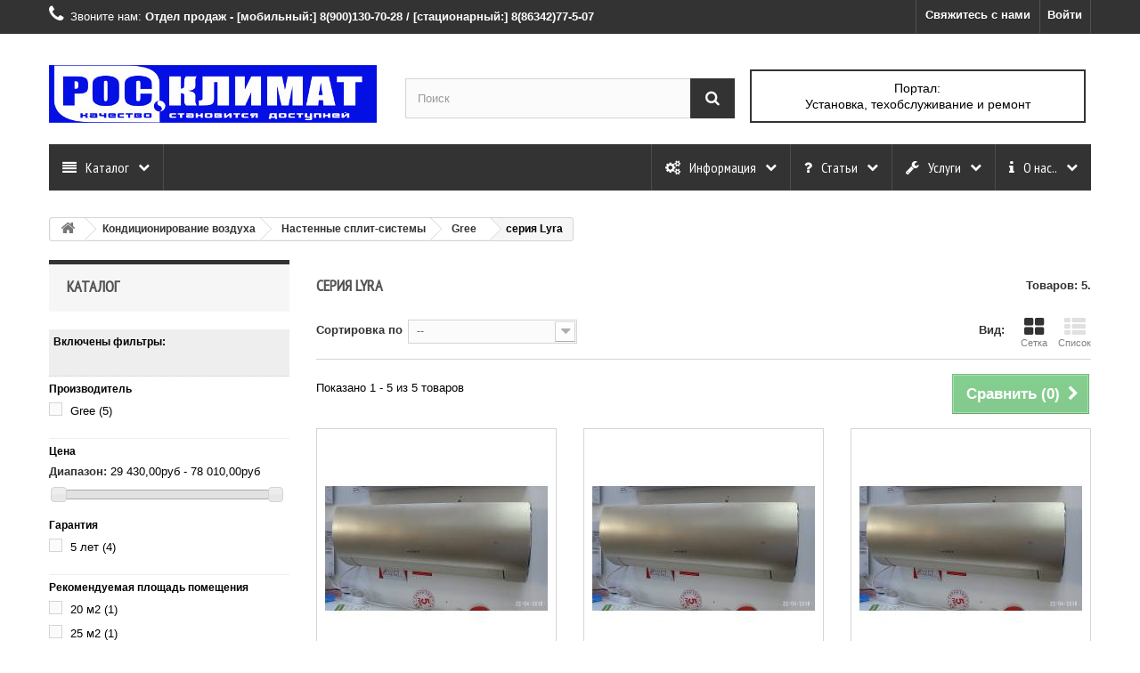

--- FILE ---
content_type: text/html; charset=utf-8
request_url: http://klimatdon.ru/index.php?id_category=53&controller=category
body_size: 27465
content:
<!DOCTYPE HTML>
<!--[if lt IE 7]> <html class="no-js lt-ie9 lt-ie8 lt-ie7" lang="ru-ru"><![endif]-->
<!--[if IE 7]><html class="no-js lt-ie9 lt-ie8 ie7" lang="ru-ru"><![endif]-->
<!--[if IE 8]><html class="no-js lt-ie9 ie8" lang="ru-ru"><![endif]-->
<!--[if gt IE 8]> <html class="no-js ie9" lang="ru-ru"><![endif]-->
<html lang="ru-ru">
	<head>
		<meta charset="utf-8" />
		<title>серия Lyra - «РОСКЛИМАТ» </title>
						<meta name="generator" content="PrestaShop" />
		<meta name="robots" content="noindex,nofollow" />
		<meta name="viewport" content="width=device-width, minimum-scale=0.25, maximum-scale=1.6, initial-scale=1.0" />
		<meta name="apple-mobile-web-app-capable" content="yes" />
		<link rel="icon" type="image/vnd.microsoft.icon" href="/img/favicon.ico?1656247809" />
		<link rel="shortcut icon" type="image/x-icon" href="/img/favicon.ico?1656247809" />
														<link rel="stylesheet" href="/themes/default-bootstrap/css/global.css" type="text/css" media="all" />
																<link rel="stylesheet" href="/themes/default-bootstrap/css/autoload/highdpi.css" type="text/css" media="all" />
																<link rel="stylesheet" href="/themes/default-bootstrap/css/autoload/responsive-tables.css" type="text/css" media="all" />
																<link rel="stylesheet" href="/themes/default-bootstrap/css/autoload/uniform.default.css" type="text/css" media="all" />
																<link rel="stylesheet" href="/js/jquery/plugins/fancybox/jquery.fancybox.css" type="text/css" media="all" />
																<link rel="stylesheet" href="/themes/default-bootstrap/css/product_list.css" type="text/css" media="all" />
																<link rel="stylesheet" href="/themes/default-bootstrap/css/category.css" type="text/css" media="all" />
																<link rel="stylesheet" href="/themes/default-bootstrap/css/scenes.css" type="text/css" media="all" />
																<link rel="stylesheet" href="/themes/default-bootstrap/css/modules/blockbestsellers/blockbestsellers.css" type="text/css" media="all" />
																<link rel="stylesheet" href="/themes/default-bootstrap/css/modules/blockcategories/blockcategories.css" type="text/css" media="all" />
																<link rel="stylesheet" href="/themes/default-bootstrap/css/modules/blockcurrencies/blockcurrencies.css" type="text/css" media="all" />
																<link rel="stylesheet" href="/themes/default-bootstrap/css/modules/blocklanguages/blocklanguages.css" type="text/css" media="all" />
																<link rel="stylesheet" href="/js/jquery/ui/themes/base/jquery.ui.core.css" type="text/css" media="all" />
																<link rel="stylesheet" href="/js/jquery/ui/themes/base/jquery.ui.slider.css" type="text/css" media="all" />
																<link rel="stylesheet" href="/js/jquery/ui/themes/base/jquery.ui.theme.css" type="text/css" media="all" />
																<link rel="stylesheet" href="/themes/default-bootstrap/css/modules/blocklayered/blocklayered.css" type="text/css" media="all" />
																<link rel="stylesheet" href="/themes/default-bootstrap/css/modules/blockcontact/blockcontact.css" type="text/css" media="all" />
																<link rel="stylesheet" href="/themes/default-bootstrap/css/modules/blockmyaccountfooter/blockmyaccount.css" type="text/css" media="all" />
																<link rel="stylesheet" href="/themes/default-bootstrap/css/modules/blocknewsletter/blocknewsletter.css" type="text/css" media="all" />
																<link rel="stylesheet" href="/themes/default-bootstrap/css/modules/blocksearch/blocksearch.css" type="text/css" media="all" />
																<link rel="stylesheet" href="/js/jquery/plugins/autocomplete/jquery.autocomplete.css" type="text/css" media="all" />
																<link rel="stylesheet" href="/themes/default-bootstrap/css/modules/blockspecials/blockspecials.css" type="text/css" media="all" />
																<link rel="stylesheet" href="/themes/default-bootstrap/css/modules/blocktags/blocktags.css" type="text/css" media="all" />
																<link rel="stylesheet" href="/themes/default-bootstrap/css/modules/blockuserinfo/blockuserinfo.css" type="text/css" media="all" />
																<link rel="stylesheet" href="/themes/default-bootstrap/css/modules/blockviewed/blockviewed.css" type="text/css" media="all" />
																<link rel="stylesheet" href="/themes/default-bootstrap/css/modules/homefeatured/homefeatured.css" type="text/css" media="all" />
																<link rel="stylesheet" href="/modules/themeconfigurator/css/hooks.css" type="text/css" media="all" />
																<link rel="stylesheet" href="/modules/finalmenu/css/front/FINALmenu_1.css" type="text/css" media="all" />
																<link rel="stylesheet" href="/modules/finalmenu/css/front/animate.css" type="text/css" media="all" />
																<link rel="stylesheet" href="/js/jquery/plugins/bxslider/jquery.bxslider.css" type="text/css" media="all" />
																<link rel="stylesheet" href="/modules/whatsappchat/views/css/whatsapp.css" type="text/css" media="all" />
																<link rel="stylesheet" href="/modules/whatsappchat/views/css/jBox.min.css" type="text/css" media="all" />
														<script type="text/javascript">
var FancyboxI18nClose = 'Закрыть';
var FancyboxI18nNext = 'Вперед';
var FancyboxI18nPrev = 'Назад';
var ajaxsearch = true;
var baseDir = 'http://klimatdon.ru/';
var baseUri = 'http://klimatdon.ru/index.php';
var blocklayeredSliderName = {"price":"\u0446\u0435\u043d\u0430","weight":"\u0432\u0435\u0441"};
var blocksearch_type = 'top';
var comparator_max_item = 3;
var comparedProductsIds = [];
var contentOnly = false;
var currency = {"id":1,"name":"Ruble","iso_code":"RUB","iso_code_num":"643","sign":"\u0440\u0443\u0431","blank":"1","conversion_rate":"1.000000","deleted":"0","format":"2","decimals":"1","active":"1","prefix":"","suffix":" \u0440\u0443\u0431","id_shop_list":null,"force_id":false};
var currencyBlank = 1;
var currencyFormat = 2;
var currencyRate = 1;
var currencySign = 'руб';
var displayList = false;
var filters = [{"type_lite":"manufacturer","type":"manufacturer","id_key":0,"name":"\u041f\u0440\u043e\u0438\u0437\u0432\u043e\u0434\u0438\u0442\u0435\u043b\u044c","values":{"4":{"name":"Gree","nbr":"5","link":"http:\/\/klimatdon.ru\/index.php?id_category=53&controller=category#proizvoditel-gree","rel":"nofollow"}},"filter_show_limit":"0","filter_type":"0"},{"type_lite":"price","type":"price","id_key":0,"name":"\u0426\u0435\u043d\u0430","slider":true,"max":"78010","min":"29430","values":{"1":"78010","0":"29430"},"unit":"\u0440\u0443\u0431","format":"2","filter_show_limit":"0","filter_type":"0"},{"type_lite":"id_feature","type":"id_feature","id_key":15,"values":{"17419":{"nbr":4,"name":"5 \u043b\u0435\u0442","url_name":"","meta_title":"","link":"http:\/\/klimatdon.ru\/index.php?id_category=53&controller=category#garantiya-5_let","rel":""}},"name":"\u0413\u0430\u0440\u0430\u043d\u0442\u0438\u044f","url_name":"garantiya","meta_title":"","filter_show_limit":"0","filter_type":"0"},{"type_lite":"id_feature","type":"id_feature","id_key":23,"values":{"22128":{"nbr":1,"name":"20 \u043c2","url_name":"","meta_title":"","link":"http:\/\/klimatdon.ru\/index.php?id_category=53&controller=category#maksimalnaya_ploshhad_pomeshheniya-20_m2","rel":""},"22131":{"nbr":1,"name":"25 \u043c2","url_name":"","meta_title":"","link":"http:\/\/klimatdon.ru\/index.php?id_category=53&controller=category#maksimalnaya_ploshhad_pomeshheniya-25_m2","rel":""},"22138":{"nbr":1,"name":"32 \u043c2","url_name":"","meta_title":"","link":"http:\/\/klimatdon.ru\/index.php?id_category=53&controller=category#maksimalnaya_ploshhad_pomeshheniya-32_m2","rel":""},"22154":{"nbr":1,"name":"50 \u043c2","url_name":"","meta_title":"","link":"http:\/\/klimatdon.ru\/index.php?id_category=53&controller=category#maksimalnaya_ploshhad_pomeshheniya-50_m2","rel":""},"22164":{"nbr":1,"name":"60 \u043c2","url_name":"","meta_title":"","link":"http:\/\/klimatdon.ru\/index.php?id_category=53&controller=category#maksimalnaya_ploshhad_pomeshheniya-60_m2","rel":""}},"name":"\u0420\u0435\u043a\u043e\u043c\u0435\u043d\u0434\u0443\u0435\u043c\u0430\u044f \u043f\u043b\u043e\u0449\u0430\u0434\u044c \u043f\u043e\u043c\u0435\u0449\u0435\u043d\u0438\u044f ","url_name":"maksimalnaya-ploshhad-pomeshheniya","meta_title":"","filter_show_limit":"5","filter_type":"0"},{"type_lite":"id_feature","type":"id_feature","id_key":26,"values":{"26991":{"nbr":1,"name":"2250 \u0412\u0442","url_name":"","meta_title":"","link":"http:\/\/klimatdon.ru\/index.php?id_category=53&controller=category#moshhnost_okhlazhdeniya-2250_vt","rel":""},"26992":{"nbr":1,"name":"2550 \u0412\u0442","url_name":"","meta_title":"","link":"http:\/\/klimatdon.ru\/index.php?id_category=53&controller=category#moshhnost_okhlazhdeniya-2550_vt","rel":""},"26993":{"nbr":1,"name":"3250 \u0412\u0442","url_name":"","meta_title":"","link":"http:\/\/klimatdon.ru\/index.php?id_category=53&controller=category#moshhnost_okhlazhdeniya-3250_vt","rel":""},"26994":{"nbr":1,"name":"4800 \u0412\u0442","url_name":"","meta_title":"","link":"http:\/\/klimatdon.ru\/index.php?id_category=53&controller=category#moshhnost_okhlazhdeniya-4800_vt","rel":""},"27164":{"nbr":1,"name":"6150 \u0412\u0442","url_name":"","meta_title":"","link":"http:\/\/klimatdon.ru\/index.php?id_category=53&controller=category#moshhnost_okhlazhdeniya-6150_vt","rel":""}},"name":"\u041f\u0440\u043e\u0438\u0437\u0432\u043e\u0434\u0438\u0442\u0435\u043b\u044c\u043d\u043e\u0441\u0442\u044c \u043e\u0445\u043b\u0430\u0436\u0434\u0435\u043d\u0438\u0435 ","url_name":"moshhnost-okhlazhdeniya","meta_title":"","filter_show_limit":"0","filter_type":"0"},{"type_lite":"id_feature","type":"id_feature","id_key":68,"values":{"397":{"nbr":5,"name":"\u041a\u0438\u0442\u0430\u0439","url_name":"","meta_title":"","link":"http:\/\/klimatdon.ru\/index.php?id_category=53&controller=category#strana_proizvoditelya-kitaj","rel":""}},"name":"\u0421\u0442\u0440\u0430\u043d\u0430-\u043f\u0440\u043e\u0438\u0437\u0432\u043e\u0434\u0438\u0442\u0435\u043b\u044c","url_name":"strana-proizvoditelya","meta_title":"","filter_show_limit":"0","filter_type":"0"}];
var highDPI = false;
var id_lang = 1;
var instantsearch = true;
var isGuest = 0;
var isLogged = 0;
var isMobile = false;
var max_item = 'Нельзя добавить больше чем 3 товаров для сравнения';
var min_item = 'Выберите по крайней мере один товар';
var page_name = 'category';
var param_product_url = '#';
var placeholder_blocknewsletter = 'Введите ваш e-mail';
var priceDisplayMethod = 0;
var priceDisplayPrecision = 2;
var quickView = true;
var request = 'http://klimatdon.ru/index.php?id_category=53&controller=category';
var roundMode = 2;
var search_url = 'http://klimatdon.ru/index.php?controller=search';
var static_token = '0a74efad2e9d0519531bbe33c24a4be2';
var token = '4e3d6bc3446a6750f6b1178e6b114e13';
var usingSecureMode = false;
</script>

						<script type="text/javascript" src="/js/jquery/jquery-1.11.0.min.js"></script>
						<script type="text/javascript" src="/js/jquery/jquery-migrate-1.2.1.min.js"></script>
						<script type="text/javascript" src="/js/jquery/plugins/jquery.easing.js"></script>
						<script type="text/javascript" src="/js/tools.js"></script>
						<script type="text/javascript" src="/themes/default-bootstrap/js/global.js"></script>
						<script type="text/javascript" src="/themes/default-bootstrap/js/autoload/10-bootstrap.min.js"></script>
						<script type="text/javascript" src="/themes/default-bootstrap/js/autoload/15-jquery.total-storage.min.js"></script>
						<script type="text/javascript" src="/themes/default-bootstrap/js/autoload/15-jquery.uniform-modified.js"></script>
						<script type="text/javascript" src="/js/jquery/plugins/fancybox/jquery.fancybox.js"></script>
						<script type="text/javascript" src="/themes/default-bootstrap/js/products-comparison.js"></script>
						<script type="text/javascript" src="/themes/default-bootstrap/js/category.js"></script>
						<script type="text/javascript" src="/themes/default-bootstrap/js/tools/treeManagement.js"></script>
						<script type="text/javascript" src="/themes/default-bootstrap/js/modules/blocklayered/blocklayered.js"></script>
						<script type="text/javascript" src="/js/jquery/ui/jquery.ui.core.min.js"></script>
						<script type="text/javascript" src="/js/jquery/ui/jquery.ui.widget.min.js"></script>
						<script type="text/javascript" src="/js/jquery/ui/jquery.ui.mouse.min.js"></script>
						<script type="text/javascript" src="/js/jquery/ui/jquery.ui.slider.min.js"></script>
						<script type="text/javascript" src="/js/jquery/plugins/jquery.scrollTo.js"></script>
						<script type="text/javascript" src="/themes/default-bootstrap/js/modules/blocknewsletter/blocknewsletter.js"></script>
						<script type="text/javascript" src="/js/jquery/plugins/autocomplete/jquery.autocomplete.js"></script>
						<script type="text/javascript" src="/themes/default-bootstrap/js/modules/blocksearch/blocksearch.js"></script>
						<script type="text/javascript" src="/modules/finalmenu/js/front/FINALmenu_blocks_specific_1.js"></script>
						<script type="text/javascript" src="/modules/finalmenu/js/front/FINALmenu.js"></script>
						<script type="text/javascript" src="/js/jquery/plugins/bxslider/jquery.bxslider.js"></script>
						<script type="text/javascript" src="/modules/whatsappchat/views/js/whatsappchat16.js"></script>
							
		<link rel="stylesheet" href="//fonts.googleapis.com/css?family=Open+Sans:300,600&amp;subset=latin,latin-ext" type="text/css" media="all" />
		<script src=https://www.google.com/recaptcha/api.js'></script>
		<!--[if IE 8]>
		<script src="https://oss.maxcdn.com/libs/html5shiv/3.7.0/html5shiv.js"></script>
		<script src="https://oss.maxcdn.com/libs/respond.js/1.3.0/respond.min.js"></script>
		<![endif]-->
	</head>
	<body id="category" class="category category-53 category-seriya-lyra show-left-column hide-right-column lang_ru">
					<div id="page">
			<div class="header-container">
				<header id="header">
																										<div class="nav">
							<div class="container">
								<div class="row">
									<nav><!-- Block user information module NAV  -->
<div class="header_user_info">
			<a class="login" href="http://klimatdon.ru/index.php?controller=my-account" rel="nofollow" title="Войти в учетную запись">
			Войти
		</a>
	</div>
<!-- /Block usmodule NAV -->
<!-- Block languages module -->
<!-- /Block languages module -->
<div id="contact-link" >
	<a href="http://klimatdon.ru/index.php?controller=contact" title="Свяжитесь с нами">Свяжитесь с нами</a>
</div>
	<span class="shop-phone">
		<i class="icon-phone"></i>Звоните нам: <strong>Отдел продаж - [мобильный:] 8(900)130-70-28 / [стационарный:] 8(86342)77-5-07</strong>
	</span>
</nav>
								</div>
							</div>
						</div>
										<div>
						<div class="container">
							<div class="row">
								<div id="header_logo">
									<a href="http://klimatdon.ru/" title="«РОСКЛИМАТ» ">
										<img class="logo img-responsive" src="http://klimatdon.ru/img/ros-klimat-shop-logo-1488184433.jpg" alt="«РОСКЛИМАТ» " width="368" height="65"/>
									</a>
								</div>
								<!-- Block search module TOP -->
<div id="search_block_top" class="col-sm-4 clearfix">
	<form id="searchbox" method="get" action="//klimatdon.ru/index.php?controller=search" >
		<input type="hidden" name="controller" value="search" />
		<input type="hidden" name="orderby" value="position" />
		<input type="hidden" name="orderway" value="desc" />
		<input class="search_query form-control" type="text" id="search_query_top" name="search_query" placeholder="Поиск" value="" />
		<button type="submit" name="submit_search" class="btn btn-default button-search">
			<span>Поиск</span>
		</button>
	</form>
</div>
<!-- /Block search module TOP --><style>
.button {
    background-color: #4CAF50; /* Green */
    border: none;
    color: white;
    padding: 10px 60px;
    text-align: center;
    text-decoration: none;
    display: inline-block;
    font-size: 14px;
    margin: 4px 2px;
    -webkit-transition-duration: 0.4s; /* Safari */
    transition-duration: 0.4s;
    cursor: pointer;
}

.button5 {
    background-color: white;
    color: black;
    border: 2px solid #333333;
}

.button5:hover {
    background-color: #333333;
    color: white;
}
</style>
<br><br>
<button class="button button5" onclick="location.href='http://work.klimatdon.ru'">Портал:<br>Установка, техобслуживание и ремонт</button>
<div class="clearfix"></div>
<nav id="FINALmenu">
    <div class="container-fluid">
        <ul id="FINALmenu-desktop-nav"><li class='FINALmenu-simple-tab right-tabs' id='FINALmenu-tab-desktop-1'><div class='top-link-wrapper clearfix'><span class='top-level-link layout-1'><i class=icon-info></i>О нас..</span><i class="icon-chevron-down show-items-icon"></i></div><div id='FINALmenu-desktop-1-tab-wrapper' class='FINALmenu-tab-content animated'><ul><li class='first-level-item'><a href='http://klimatdon.ru/index.php?id_cms_category=3&amp;controller=cms'>О нас</a><ul class="final_no_padding"><div class="related-posts-title" style="width: 100 %"> </div><div class="related-posts"><div class="related-posts"><li class='second-level-item' style='width: 100%'><a href='http://klimatdon.ru/index.php?id_cms=6&controller=cms'>Контакты</a></li><li class='second-level-item' style='width: 100%'><a href='http://klimatdon.ru/index.php?id_cms=8&controller=cms'>Сертификаты и лицензии</a></li><li class='second-level-item' style='width: 100%'><a href='http://klimatdon.ru/index.php?id_cms=33&controller=cms'>Карточка предприятия</a></li><li class='second-level-item' style='width: 100%'><a href='http://klimatdon.ru/index.php?id_cms=10&controller=cms'>Презентации и документы</a></li><li class='second-level-item' style='width: 100%'><a href='http://klimatdon.ru/index.php?id_cms=9&controller=cms'>Портфолио работ</a></li></div></ul></li></ul></div></li><li class='FINALmenu-simple-tab right-tabs' id='FINALmenu-tab-desktop-2'><div class='top-link-wrapper clearfix'><span class='top-level-link layout-1'><i class=icon-wrench></i>Услуги</span><i class="icon-chevron-down show-items-icon"></i></div><div id='FINALmenu-desktop-2-tab-wrapper' class='FINALmenu-tab-content animated'><ul><li class='first-level-item'><a href='http://klimatdon.ru/index.php?id_cms_category=4&amp;controller=cms'>Услуги</a><ul class="final_no_padding"><div class="related-posts-title" style="width: 100 %"> </div><div class="related-posts"><div class="related-posts"><li class='second-level-item' style='width: 100%'><a href='http://klimatdon.ru/index.php?id_cms=1&controller=cms'>Доставка</a></li><li class='second-level-item' style='width: 100%'><a href='http://klimatdon.ru/index.php?id_cms=11&controller=cms'>Монтаж сплит-систем</a></li><li class='second-level-item' style='width: 100%'><a href='http://klimatdon.ru/index.php?id_cms=12&controller=cms'>Техническое обслуживание и ремонт кондиционеров</a></li></div></ul></li></ul></div></li><li class='FINALmenu-simple-tab right-tabs' id='FINALmenu-tab-desktop-3'><div class='top-link-wrapper clearfix'><span class='top-level-link layout-1'><i class=icon-question></i>Статьи</span><i class="icon-chevron-down show-items-icon"></i></div><div id='FINALmenu-desktop-3-tab-wrapper' class='FINALmenu-tab-content animated'><ul><li class='first-level-item'><a href='http://klimatdon.ru/index.php?id_cms_category=2&amp;controller=cms'>Статьи</a><ul class="final_no_padding"><div class="related-posts-title" style="width: 100 %"> </div><div class="related-posts"><div class="related-posts"><li class='second-level-item' style='width: 100%'><a href='http://klimatdon.ru/index.php?id_cms=7&controller=cms'>Как выбрать Cплит-систему?</a></li><li class='second-level-item' style='width: 100%'><a href='http://klimatdon.ru/index.php?id_cms=24&controller=cms'>Что такое Инфракрасное отопление?</a></li><li class='second-level-item' style='width: 100%'><a href='http://klimatdon.ru/index.php?id_cms=27&controller=cms'>Как подобрать оборудование для электрического тёплого пола?</a></li><li class='second-level-item' style='width: 100%'><a href='http://klimatdon.ru/index.php?id_cms=29&controller=cms'>Как работает саморегулирующийся нагревательный кабель ?</a></li></div></ul></li></ul></div></li><li class='FINALmenu-simple-tab right-tabs' id='FINALmenu-tab-desktop-4'><div class='top-link-wrapper clearfix'><span class='top-level-link layout-1'><i class=icon-gears></i>Информация</span><i class="icon-chevron-down show-items-icon"></i></div><div id='FINALmenu-desktop-4-tab-wrapper' class='FINALmenu-tab-content animated'><ul><li class='first-level-item'><a href='http://klimatdon.ru/index.php?id_cms_category=6&amp;controller=cms'>Информация</a><ul class="final_no_padding"><li class='second-level-item' style='width: 100%'><a href='http://klimatdon.ru/index.php?id_cms_category=5&amp;controller=cms' >Информация о производителях</a><i class="icon-chevron-right show-items-icon"></i><ul class="hidden-categories" ><div class="related-posts-title" style="width: 100%"> </div><div class="related-posts"><li class='sub-items'><a href='http://klimatdon.ru/index.php?id_cms=14&controller=cms'>Ballu</a></li><li class='sub-items'><a href='http://klimatdon.ru/index.php?id_cms=15&controller=cms'>Bazzio</a></li><li class='sub-items'><a href='http://klimatdon.ru/index.php?id_cms=16&controller=cms'>Carrier</a></li><li class='sub-items'><a href='http://klimatdon.ru/index.php?id_cms=17&controller=cms'>Gree</a></li><li class='sub-items'><a href='http://klimatdon.ru/index.php?id_cms=18&controller=cms'>Haier</a></li><li class='sub-items'><a href='http://klimatdon.ru/index.php?id_cms=19&controller=cms'>Hisense</a></li><li class='sub-items'><a href='http://klimatdon.ru/index.php?id_cms=20&controller=cms'>Leberg</a></li><li class='sub-items'><a href='http://klimatdon.ru/index.php?id_cms=21&controller=cms'>Rovex</a></li><li class='sub-items'><a href='http://klimatdon.ru/index.php?id_cms=22&controller=cms'>Timberk</a></li><li class='sub-items'><a href='http://klimatdon.ru/index.php?id_cms=23&controller=cms'>Toshiba</a></li><li class='sub-items'><a href='http://klimatdon.ru/index.php?id_cms=25&controller=cms'>Almac</a></li><li class='sub-items'><a href='http://klimatdon.ru/index.php?id_cms=28&controller=cms'>Centek</a></li><li class='sub-items'><a href='http://klimatdon.ru/index.php?id_cms=30&controller=cms'>LG</a></li><li class='sub-items'><a href='http://klimatdon.ru/index.php?id_cms=31&controller=cms'>Panasonic</a></li><li class='sub-items'><a href='http://klimatdon.ru/index.php?id_cms=32&controller=cms'>Aster</a></li></div></ul></li></ul></li></ul></div></li><li class='FINALmenu-simple-tab left-tabs' id='FINALmenu-tab-desktop-5'><div class='top-link-wrapper clearfix'><span class='top-level-link layout-1'><i class=icon-align-justify></i>Каталог</span><i class="icon-chevron-down show-items-icon"></i></div><div id='FINALmenu-desktop-5-tab-wrapper' class='FINALmenu-tab-content animated'><ul><li class="first-level-item"><a href='http://klimatdon.ru/index.php' title='Главная' >Главная</a><ul class="final_no_padding"><li class='second-level-item' style='width: 100%'><a href='http://klimatdon.ru/index.php?id_category=54&amp;controller=category' title='Кондиционирование воздуха' >Кондиционирование воздуха</a><i class="icon-chevron-right show-items-icon"></i><ul class="hidden-categories" ><li class="sub-items"><a href='http://klimatdon.ru/index.php?id_category=12&amp;controller=category' title='Настенные сплит-системы' >Настенные сплит-системы</a><i class="icon-chevron-right show-items-icon"></i><ul class="hidden-categories" ><li class="sub-items"><a href='http://klimatdon.ru/index.php?id_category=15&amp;controller=category' title='Gree' >Gree</a><i class="icon-chevron-right show-items-icon"></i><ul class="hidden-categories" ><li class="sub-items"><a href='http://klimatdon.ru/index.php?id_category=21&amp;controller=category' title='серия Bora' >серия Bora</a></li><li class="sub-items"><a href='http://klimatdon.ru/index.php?id_category=135&amp;controller=category' title='серия Pular' >серия Pular</a></li><li class="sub-items"><a href='http://klimatdon.ru/index.php?id_category=53&amp;controller=category' title='серия Lyra' >серия Lyra</a></li><li class="sub-items"><a href='http://klimatdon.ru/index.php?id_category=168&amp;controller=category' title='серия Bora Inverter' >серия Bora Inverter</a></li><li class="sub-items"><a href='http://klimatdon.ru/index.php?id_category=167&amp;controller=category' title='серия Lyra Inverter' >серия Lyra Inverter</a></li><li class="sub-items"><a href='http://klimatdon.ru/index.php?id_category=31&amp;controller=category' title='серия Lomo Inverter Arctic' >серия Lomo Inverter Arctic</a></li><li class="sub-items"><a href='http://klimatdon.ru/index.php?id_category=51&amp;controller=category' title='серия Soyal Inverter' >серия Soyal Inverter</a></li><li class="sub-items"><a href='http://klimatdon.ru/index.php?id_category=32&amp;controller=category' title='серия G-Tech Inverter' >серия G-Tech Inverter</a></li><li class="sub-items"><a href='http://klimatdon.ru/index.php?id_category=52&amp;controller=category' title='серия U-Crown Inverter' >серия U-Crown Inverter</a></li></ul></li><li class="sub-items"><a href='http://klimatdon.ru/index.php?id_category=13&amp;controller=category' title='Carrier' >Carrier</a><i class="icon-chevron-right show-items-icon"></i><ul class="hidden-categories" ><li class="sub-items"><a href='http://klimatdon.ru/index.php?id_category=18&amp;controller=category' title='42NQ_N Сrystal' >42NQ_N Сrystal</a></li><li class="sub-items"><a href='http://klimatdon.ru/index.php?id_category=16&amp;controller=category' title='42UQV_M X-Power Gold Inverter' >42UQV_M X-Power Gold Inverter</a></li><li class="sub-items"><a href='http://klimatdon.ru/index.php?id_category=17&amp;controller=category' title='42NQV M2 X-Power Gold Inverter' >42NQV M2 X-Power Gold Inverter</a></li></ul></li><li class="sub-items"><a href='http://klimatdon.ru/index.php?id_category=14&amp;controller=category' title='Leberg' >Leberg</a><i class="icon-chevron-right show-items-icon"></i><ul class="hidden-categories" ><li class="sub-items"><a href='http://klimatdon.ru/index.php?id_category=19&amp;controller=category' title='River' >River</a></li><li class="sub-items"><a href='http://klimatdon.ru/index.php?id_category=20&amp;controller=category' title='Forest' >Forest</a></li><li class="sub-items"><a href='http://klimatdon.ru/index.php?id_category=42&amp;controller=category' title='Nature Line' >Nature Line</a></li><li class="sub-items"><a href='http://klimatdon.ru/index.php?id_category=159&amp;controller=category' title='Ocean Inverter 2' >Ocean Inverter 2</a></li></ul></li><li class="sub-items"><a href='http://klimatdon.ru/index.php?id_category=26&amp;controller=category' title='Haier' >Haier</a><i class="icon-chevron-right show-items-icon"></i><ul class="hidden-categories" ><li class="sub-items"><a href='http://klimatdon.ru/index.php?id_category=27&amp;controller=category' title='Tibio' >Tibio</a></li><li class="sub-items"><a href='http://klimatdon.ru/index.php?id_category=28&amp;controller=category' title='Aqua DC inverter' >Aqua DC inverter</a></li></ul></li><li class="sub-items"><a href='http://klimatdon.ru/index.php?id_category=34&amp;controller=category' title='Hisense' >Hisense</a><i class="icon-chevron-right show-items-icon"></i><ul class="hidden-categories" ><li class="sub-items"><a href='http://klimatdon.ru/index.php?id_category=35&amp;controller=category' title='Premium Slim Design Super DC Inverter' >Premium Slim Design Super DC Inverter</a></li><li class="sub-items"><a href='http://klimatdon.ru/index.php?id_category=36&amp;controller=category' title='NEO Premium Classic A' >NEO Premium Classic A</a></li><li class="sub-items"><a href='http://klimatdon.ru/index.php?id_category=48&amp;controller=category' title='Smart DC Inverter' >Smart DC Inverter</a></li></ul></li><li class="sub-items"><a href='http://klimatdon.ru/index.php?id_category=40&amp;controller=category' title='Bazzio' >Bazzio</a><i class="icon-chevron-right show-items-icon"></i><ul class="hidden-categories" ><li class="sub-items"><a href='http://klimatdon.ru/index.php?id_category=41&amp;controller=category' title='Presto' >Presto</a></li></ul></li><li class="sub-items"><a href='http://klimatdon.ru/index.php?id_category=43&amp;controller=category' title='Timberk' >Timberk</a><i class="icon-chevron-right show-items-icon"></i><ul class="hidden-categories" ><li class="sub-items"><a href='http://klimatdon.ru/index.php?id_category=44&amp;controller=category' title='Excelsior' >Excelsior</a></li></ul></li><li class="sub-items"><a href='http://klimatdon.ru/index.php?id_category=45&amp;controller=category' title='Ballu' >Ballu</a><i class="icon-chevron-right show-items-icon"></i><ul class="hidden-categories" ><li class="sub-items"><a href='http://klimatdon.ru/index.php?id_category=46&amp;controller=category' title='CITY' >CITY</a></li></ul></li><li class="sub-items"><a href='http://klimatdon.ru/index.php?id_category=49&amp;controller=category' title='Toshiba' >Toshiba</a><i class="icon-chevron-right show-items-icon"></i><ul class="hidden-categories" ><li class="sub-items"><a href='http://klimatdon.ru/index.php?id_category=50&amp;controller=category' title='Серия BKVG (Mirai R32)' >Серия BKVG (Mirai R32)</a></li><li class="sub-items"><a href='http://klimatdon.ru/index.php?id_category=126&amp;controller=category' title='Серия S3KHS' >Серия S3KHS</a></li></ul></li><li class="sub-items"><a href='http://klimatdon.ru/index.php?id_category=108&amp;controller=category' title='Centek' >Centek</a><i class="icon-chevron-right show-items-icon"></i><ul class="hidden-categories" ><li class="sub-items"><a href='http://klimatdon.ru/index.php?id_category=109&amp;controller=category' title='CT-52' >CT-52</a></li><li class="sub-items"><a href='http://klimatdon.ru/index.php?id_category=110&amp;controller=category' title='CT-58' >CT-58</a></li><li class="sub-items"><a href='http://klimatdon.ru/index.php?id_category=158&amp;controller=category' title='CT-65A' >CT-65A</a></li></ul></li><li class="sub-items"><a href='http://klimatdon.ru/index.php?id_category=127&amp;controller=category' title='LG' >LG</a><i class="icon-chevron-right show-items-icon"></i><ul class="hidden-categories" ><li class="sub-items"><a href='http://klimatdon.ru/index.php?id_category=128&amp;controller=category' title='ARTCOOL Stylist Inverter' >ARTCOOL Stylist Inverter</a></li><li class="sub-items"><a href='http://klimatdon.ru/index.php?id_category=129&amp;controller=category' title='Mega Plus Inverter' >Mega Plus Inverter</a></li></ul></li><li class="sub-items"><a href='http://klimatdon.ru/index.php?id_category=130&amp;controller=category' title='Panasonic' >Panasonic</a><i class="icon-chevron-right show-items-icon"></i><ul class="hidden-categories" ><li class="sub-items"><a href='http://klimatdon.ru/index.php?id_category=131&amp;controller=category' title='BE Inverter' >BE Inverter</a></li><li class="sub-items"><a href='http://klimatdon.ru/index.php?id_category=132&amp;controller=category' title='ETHEREA XZ Inverter' >ETHEREA XZ Inverter</a></li><li class="sub-items"><a href='http://klimatdon.ru/index.php?id_category=133&amp;controller=category' title='ETHEREA Z Inverter' >ETHEREA Z Inverter</a></li></ul></li><li class="sub-items"><a href='http://klimatdon.ru/index.php?id_category=134&amp;controller=category' title='Aster' >Aster</a></li><li class="sub-items"><a href='http://klimatdon.ru/index.php?id_category=136&amp;controller=category' title='Pioneer' >Pioneer</a><i class="icon-chevron-right show-items-icon"></i><ul class="hidden-categories" ><li class="sub-items"><a href='http://klimatdon.ru/index.php?id_category=137&amp;controller=category' title='Artis' >Artis</a></li></ul></li><li class="sub-items"><a href='http://klimatdon.ru/index.php?id_category=138&amp;controller=category' title='Zerten' >Zerten</a></li><li class="sub-items"><a href='http://klimatdon.ru/index.php?id_category=139&amp;controller=category' title='Hyundai' >Hyundai</a><i class="icon-chevron-right show-items-icon"></i><ul class="hidden-categories" ><li class="sub-items"><a href='http://klimatdon.ru/index.php?id_category=140&amp;controller=category' title='Seoul' >Seoul</a></li><li class="sub-items"><a href='http://klimatdon.ru/index.php?id_category=165&amp;controller=category' title='Ultra' >Ultra</a></li><li class="sub-items"><a href='http://klimatdon.ru/index.php?id_category=166&amp;controller=category' title='Forsage' >Forsage</a></li></ul></li><li class="sub-items"><a href='http://klimatdon.ru/index.php?id_category=141&amp;controller=category' title='Akvilon' >Akvilon</a><i class="icon-chevron-right show-items-icon"></i><ul class="hidden-categories" ><li class="sub-items"><a href='http://klimatdon.ru/index.php?id_category=142&amp;controller=category' title='M' >M</a></li></ul></li><li class="sub-items"><a href='http://klimatdon.ru/index.php?id_category=143&amp;controller=category' title='JAX' >JAX</a><i class="icon-chevron-right show-items-icon"></i><ul class="hidden-categories" ><li class="sub-items"><a href='http://klimatdon.ru/index.php?id_category=144&amp;controller=category' title='Luxury' >Luxury</a></li></ul></li><li class="sub-items"><a href='http://klimatdon.ru/index.php?id_category=145&amp;controller=category' title='Scoole' >Scoole</a><i class="icon-chevron-right show-items-icon"></i><ul class="hidden-categories" ><li class="sub-items"><a href='http://klimatdon.ru/index.php?id_category=146&amp;controller=category' title='Air Wave' >Air Wave</a></li><li class="sub-items"><a href='http://klimatdon.ru/index.php?id_category=162&amp;controller=category' title='Air Leader' >Air Leader</a></li></ul></li><li class="sub-items"><a href='http://klimatdon.ru/index.php?id_category=147&amp;controller=category' title='Royal Clima' >Royal Clima</a><i class="icon-chevron-right show-items-icon"></i><ul class="hidden-categories" ><li class="sub-items"><a href='http://klimatdon.ru/index.php?id_category=149&amp;controller=category' title='TRIUMPH Inverter' >TRIUMPH Inverter</a></li></ul></li><li class="sub-items"><a href='http://klimatdon.ru/index.php?id_category=160&amp;controller=category' title='Electrolux' >Electrolux</a><i class="icon-chevron-right show-items-icon"></i><ul class="hidden-categories" ><li class="sub-items"><a href='http://klimatdon.ru/index.php?id_category=161&amp;controller=category' title='EACS-HPR/N3' >EACS-HPR/N3</a></li></ul></li><li class="sub-items"><a href='http://klimatdon.ru/index.php?id_category=163&amp;controller=category' title='Roland' >Roland</a><i class="icon-chevron-right show-items-icon"></i><ul class="hidden-categories" ><li class="sub-items"><a href='http://klimatdon.ru/index.php?id_category=164&amp;controller=category' title='серия FAVORITE II' >серия FAVORITE II</a></li><li class="sub-items"><a href='http://klimatdon.ru/index.php?id_category=169&amp;controller=category' title='серия FAVORITE II INVERTER' >серия FAVORITE II INVERTER</a></li></ul></li></ul></li><li class="sub-items"><a href='http://klimatdon.ru/index.php?id_category=111&amp;controller=category' title='Кассетные сплит-системы' >Кассетные сплит-системы</a><i class="icon-chevron-right show-items-icon"></i><ul class="hidden-categories" ><li class="sub-items"><a href='http://klimatdon.ru/index.php?id_category=115&amp;controller=category' title='Gree' >Gree</a><i class="icon-chevron-right show-items-icon"></i><ul class="hidden-categories" ><li class="sub-items"><a href='http://klimatdon.ru/index.php?id_category=116&amp;controller=category' title='U-Match Inverter' >U-Match Inverter</a></li></ul></li></ul></li><li class="sub-items"><a href='http://klimatdon.ru/index.php?id_category=113&amp;controller=category' title='Напольно-потолочные сплит-системы' >Напольно-потолочные сплит-системы</a><i class="icon-chevron-right show-items-icon"></i><ul class="hidden-categories" ><li class="sub-items"><a href='http://klimatdon.ru/index.php?id_category=117&amp;controller=category' title='Gree' >Gree</a><i class="icon-chevron-right show-items-icon"></i><ul class="hidden-categories" ><li class="sub-items"><a href='http://klimatdon.ru/index.php?id_category=119&amp;controller=category' title='U-Match Inverter	' >U-Match Inverter	</a></li></ul></li></ul></li><li class="sub-items"><a href='http://klimatdon.ru/index.php?id_category=114&amp;controller=category' title='Канальные сплит-системы' >Канальные сплит-системы</a><i class="icon-chevron-right show-items-icon"></i><ul class="hidden-categories" ><li class="sub-items"><a href='http://klimatdon.ru/index.php?id_category=120&amp;controller=category' title='Gree' >Gree</a><i class="icon-chevron-right show-items-icon"></i><ul class="hidden-categories" ><li class="sub-items"><a href='http://klimatdon.ru/index.php?id_category=121&amp;controller=category' title='U-Match Inverter	' >U-Match Inverter	</a></li></ul></li></ul></li><li class="sub-items"><a href='http://klimatdon.ru/index.php?id_category=112&amp;controller=category' title='Колонные сплит-системы' >Колонные сплит-системы</a><i class="icon-chevron-right show-items-icon"></i><ul class="hidden-categories" ><li class="sub-items"><a href='http://klimatdon.ru/index.php?id_category=122&amp;controller=category' title='Gree' >Gree</a><i class="icon-chevron-right show-items-icon"></i><ul class="hidden-categories" ><li class="sub-items"><a href='http://klimatdon.ru/index.php?id_category=123&amp;controller=category' title='Fresh Wind ' >Fresh Wind </a></li></ul></li></ul></li><li class="sub-items"><a href='http://klimatdon.ru/index.php?id_category=55&amp;controller=category' title='Мобильные кондиционеры' >Мобильные кондиционеры</a><i class="icon-chevron-right show-items-icon"></i><ul class="hidden-categories" ><li class="sub-items"><a href='http://klimatdon.ru/index.php?id_category=78&amp;controller=category' title='Ballu' >Ballu</a></li><li class="sub-items"><a href='http://klimatdon.ru/index.php?id_category=79&amp;controller=category' title='Hyundai' >Hyundai</a></li></ul></li><li class="sub-items"><a href='http://klimatdon.ru/index.php?id_category=56&amp;controller=category' title='Оконные кондиционеры' >Оконные кондиционеры</a><i class="icon-chevron-right show-items-icon"></i><ul class="hidden-categories" ><li class="sub-items"><a href='http://klimatdon.ru/index.php?id_category=80&amp;controller=category' title='Gree' >Gree</a></li></ul></li></ul></li><li class='second-level-item' style='width: 100%'><a href='http://klimatdon.ru/index.php?id_category=58&amp;controller=category' title='Электрические тёплые полы' >Электрические тёплые полы</a><i class="icon-chevron-right show-items-icon"></i><ul class="hidden-categories" ><li class="sub-items"><a href='http://klimatdon.ru/index.php?id_category=67&amp;controller=category' title='Плёночный тёплый пол ' >Плёночный тёплый пол </a><i class="icon-chevron-right show-items-icon"></i><ul class="hidden-categories" ><li class="sub-items"><a href='http://klimatdon.ru/index.php?id_category=72&amp;controller=category' title='Teplotex' >Teplotex</a></li></ul></li><li class="sub-items"><a href='http://klimatdon.ru/index.php?id_category=69&amp;controller=category' title='Нагревательный мат' >Нагревательный мат</a><i class="icon-chevron-right show-items-icon"></i><ul class="hidden-categories" ><li class="sub-items"><a href='http://klimatdon.ru/index.php?id_category=102&amp;controller=category' title='HeatUp' >HeatUp</a></li><li class="sub-items"><a href='http://klimatdon.ru/index.php?id_category=105&amp;controller=category' title='Eastec' >Eastec</a></li></ul></li><li class="sub-items"><a href='http://klimatdon.ru/index.php?id_category=75&amp;controller=category' title='Нагревательный кабель' >Нагревательный кабель</a><i class="icon-chevron-right show-items-icon"></i><ul class="hidden-categories" ><li class="sub-items"><a href='http://klimatdon.ru/index.php?id_category=103&amp;controller=category' title='HeatUp' >HeatUp</a></li><li class="sub-items"><a href='http://klimatdon.ru/index.php?id_category=104&amp;controller=category' title='Eastec' >Eastec</a></li></ul></li><li class="sub-items"><a href='http://klimatdon.ru/index.php?id_category=106&amp;controller=category' title='Универсальный тёплый пол ' >Универсальный тёплый пол </a><i class="icon-chevron-right show-items-icon"></i><ul class="hidden-categories" ><li class="sub-items"><a href='http://klimatdon.ru/index.php?id_category=107&amp;controller=category' title='oasis' >oasis</a></li></ul></li></ul></li><li class='second-level-item' style='width: 100%'><a href='http://klimatdon.ru/index.php?id_category=59&amp;controller=category' title='Системы очистки воздуха' >Системы очистки воздуха</a><i class="icon-chevron-right show-items-icon"></i><ul class="hidden-categories" ><li class="sub-items"><a href='http://klimatdon.ru/index.php?id_category=77&amp;controller=category' title='Мойки воздуха' >Мойки воздуха</a><i class="icon-chevron-right show-items-icon"></i><ul class="hidden-categories" ><li class="sub-items"><a href='http://klimatdon.ru/index.php?id_category=81&amp;controller=category' title='Timberk ' >Timberk </a></li><li class="sub-items"><a href='http://klimatdon.ru/index.php?id_category=82&amp;controller=category' title='WINIA' >WINIA</a></li></ul></li><li class="sub-items"><a href='http://klimatdon.ru/index.php?id_category=61&amp;controller=category' title='Увлажнители воздуха' >Увлажнители воздуха</a><i class="icon-chevron-right show-items-icon"></i><ul class="hidden-categories" ><li class="sub-items"><a href='http://klimatdon.ru/index.php?id_category=124&amp;controller=category' title='Leberg' >Leberg</a></li><li class="sub-items"><a href='http://klimatdon.ru/index.php?id_category=125&amp;controller=category' title='Timberk ' >Timberk </a></li><li class="sub-items"><a href='http://klimatdon.ru/index.php?id_category=171&amp;controller=category' title='Royal Clima' >Royal Clima</a></li></ul></li><li class="sub-items"><a href='http://klimatdon.ru/index.php?id_category=60&amp;controller=category' title='Воздухоочистители' >Воздухоочистители</a></li></ul></li><li class='second-level-item' style='width: 100%'><a href='http://klimatdon.ru/index.php?id_category=57&amp;controller=category' title='Обогреватели' >Обогреватели</a><i class="icon-chevron-right show-items-icon"></i><ul class="hidden-categories" ><li class="sub-items"><a href='http://klimatdon.ru/index.php?id_category=62&amp;controller=category' title='Потолочные инфракрасные обогреватели' >Потолочные инфракрасные обогреватели</a><i class="icon-chevron-right show-items-icon"></i><ul class="hidden-categories" ><li class="sub-items"><a href='http://klimatdon.ru/index.php?id_category=70&amp;controller=category' title='Almac' >Almac</a></li><li class="sub-items"><a href='http://klimatdon.ru/index.php?id_category=71&amp;controller=category' title='Timberk ' >Timberk </a></li></ul></li><li class="sub-items"><a href='http://klimatdon.ru/index.php?id_category=90&amp;controller=category' title='Настенные инфракрасные обогреватели' >Настенные инфракрасные обогреватели</a><i class="icon-chevron-right show-items-icon"></i><ul class="hidden-categories" ><li class="sub-items"><a href='http://klimatdon.ru/index.php?id_category=92&amp;controller=category' title='Теплофон' >Теплофон</a></li></ul></li><li class="sub-items"><a href='http://klimatdon.ru/index.php?id_category=91&amp;controller=category' title='Напольные инфракрасные обогреватели' >Напольные инфракрасные обогреватели</a><i class="icon-chevron-right show-items-icon"></i><ul class="hidden-categories" ><li class="sub-items"><a href='http://klimatdon.ru/index.php?id_category=93&amp;controller=category' title='Теплофон' >Теплофон</a></li></ul></li><li class="sub-items"><a href='http://klimatdon.ru/index.php?id_category=63&amp;controller=category' title='Маслонаполненные обогреватели' >Маслонаполненные обогреватели</a><i class="icon-chevron-right show-items-icon"></i><ul class="hidden-categories" ><li class="sub-items"><a href='http://klimatdon.ru/index.php?id_category=100&amp;controller=category' title='Timberk ' >Timberk </a></li></ul></li><li class="sub-items"><a href='http://klimatdon.ru/index.php?id_category=64&amp;controller=category' title='Конвекторы электрические' >Конвекторы электрические</a><i class="icon-chevron-right show-items-icon"></i><ul class="hidden-categories" ><li class="sub-items"><a href='http://klimatdon.ru/index.php?id_category=94&amp;controller=category' title='Timberk ' >Timberk </a></li><li class="sub-items"><a href='http://klimatdon.ru/index.php?id_category=95&amp;controller=category' title='Scoole' >Scoole</a></li><li class="sub-items"><a href='http://klimatdon.ru/index.php?id_category=98&amp;controller=category' title='Hyundai' >Hyundai</a></li><li class="sub-items"><a href='http://klimatdon.ru/index.php?id_category=150&amp;controller=category' title='Ресанта' >Ресанта</a></li><li class="sub-items"><a href='http://klimatdon.ru/index.php?id_category=151&amp;controller=category' title='Ballu' >Ballu</a></li></ul></li><li class="sub-items"><a href='http://klimatdon.ru/index.php?id_category=65&amp;controller=category' title='Тепловые пушки' >Тепловые пушки</a><i class="icon-chevron-right show-items-icon"></i><ul class="hidden-categories" ><li class="sub-items"><a href='http://klimatdon.ru/index.php?id_category=99&amp;controller=category' title='Timberk ' >Timberk </a></li><li class="sub-items"><a href='http://klimatdon.ru/index.php?id_category=152&amp;controller=category' title='Ресанта' >Ресанта</a></li><li class="sub-items"><a href='http://klimatdon.ru/index.php?id_category=153&amp;controller=category' title='RODA' >RODA</a></li></ul></li><li class="sub-items"><a href='http://klimatdon.ru/index.php?id_category=66&amp;controller=category' title='Тепловые завесы' >Тепловые завесы</a><i class="icon-chevron-right show-items-icon"></i><ul class="hidden-categories" ><li class="sub-items"><a href='http://klimatdon.ru/index.php?id_category=101&amp;controller=category' title='JAX' >JAX</a></li></ul></li><li class="sub-items"><a href='http://klimatdon.ru/index.php?id_category=154&amp;controller=category' title='Тепловентиляторы' >Тепловентиляторы</a><i class="icon-chevron-right show-items-icon"></i><ul class="hidden-categories" ><li class="sub-items"><a href='http://klimatdon.ru/index.php?id_category=155&amp;controller=category' title='Hyundai' >Hyundai</a></li><li class="sub-items"><a href='http://klimatdon.ru/index.php?id_category=156&amp;controller=category' title='Ресанта' >Ресанта</a></li><li class="sub-items"><a href='http://klimatdon.ru/index.php?id_category=157&amp;controller=category' title='Timberk' >Timberk</a></li></ul></li></ul></li><li class='second-level-item' style='width: 100%'><a href='http://klimatdon.ru/index.php?id_category=73&amp;controller=category' title='Терморегуляторы' >Терморегуляторы</a><i class="icon-chevron-right show-items-icon"></i><ul class="hidden-categories" ><li class="sub-items"><a href='http://klimatdon.ru/index.php?id_category=74&amp;controller=category' title='Терморегуляторы с выносным датчиком температуры' >Терморегуляторы с выносным датчиком температуры</a><i class="icon-chevron-right show-items-icon"></i><ul class="hidden-categories" ><li class="sub-items"><a href='http://klimatdon.ru/index.php?id_category=83&amp;controller=category' title='Eastec' >Eastec</a></li><li class="sub-items"><a href='http://klimatdon.ru/index.php?id_category=85&amp;controller=category' title='RTC' >RTC</a></li><li class="sub-items"><a href='http://klimatdon.ru/index.php?id_category=88&amp;controller=category' title='Uriel' >Uriel</a></li></ul></li><li class="sub-items"><a href='http://klimatdon.ru/index.php?id_category=86&amp;controller=category' title='Терморегуляторы с встроенным датчиком температуры' >Терморегуляторы с встроенным датчиком температуры</a><i class="icon-chevron-right show-items-icon"></i><ul class="hidden-categories" ><li class="sub-items"><a href='http://klimatdon.ru/index.php?id_category=87&amp;controller=category' title='Eberle' >Eberle</a></li><li class="sub-items"><a href='http://klimatdon.ru/index.php?id_category=89&amp;controller=category' title='Cewal' >Cewal</a></li></ul></li></ul></li><li class='second-level-item' style='width: 100%'><a href='http://klimatdon.ru/index.php?id_category=76&amp;controller=category' title='Саморегулирующийся нагревательный кабель ' >Саморегулирующийся нагревательный кабель </a><i class="icon-chevron-right show-items-icon"></i><ul class="hidden-categories" ><li class="sub-items"><a href='http://klimatdon.ru/index.php?id_category=96&amp;controller=category' title='Samreg' >Samreg</a></li><li class="sub-items"><a href='http://klimatdon.ru/index.php?id_category=97&amp;controller=category' title='Eastec' >Eastec</a></li></ul></li></ul></li></ul></div></li></ul><div class="mobile_menu_wrapper"><div class="menu-place-holder"><i class="icon-reorder"></i></div><ul id="FINALmenu-mobile-nav"><li class="first-level-item"><a href='http://klimatdon.ru/index.php' title='Главная' style="padding-left: 10px">Главная</a><i class="icon-plus"></i><ul class="final_no_padding"><li class='second-level-item' style='width: 100%'><a href='http://klimatdon.ru/index.php?id_category=54&amp;controller=category' title='Кондиционирование воздуха' style="padding-left: 20px">Кондиционирование воздуха</a><i class="icon-plus"></i><ul class="hidden-categories" ><li class="sub-items"><a href='http://klimatdon.ru/index.php?id_category=12&amp;controller=category' title='Настенные сплит-системы' style="padding-left: 30px">Настенные сплит-системы</a><i class="icon-plus"></i><ul class="hidden-categories" ><li class="sub-items"><a href='http://klimatdon.ru/index.php?id_category=15&amp;controller=category' title='Gree' style="padding-left: 40px">Gree</a><i class="icon-plus"></i><ul class="hidden-categories" ><li class="sub-items"><a href='http://klimatdon.ru/index.php?id_category=21&amp;controller=category' title='серия Bora' style="padding-left: 50px">серия Bora</a></li><li class="sub-items"><a href='http://klimatdon.ru/index.php?id_category=135&amp;controller=category' title='серия Pular' style="padding-left: 50px">серия Pular</a></li><li class="sub-items"><a href='http://klimatdon.ru/index.php?id_category=53&amp;controller=category' title='серия Lyra' style="padding-left: 50px">серия Lyra</a></li><li class="sub-items"><a href='http://klimatdon.ru/index.php?id_category=168&amp;controller=category' title='серия Bora Inverter' style="padding-left: 50px">серия Bora Inverter</a></li><li class="sub-items"><a href='http://klimatdon.ru/index.php?id_category=167&amp;controller=category' title='серия Lyra Inverter' style="padding-left: 50px">серия Lyra Inverter</a></li><li class="sub-items"><a href='http://klimatdon.ru/index.php?id_category=31&amp;controller=category' title='серия Lomo Inverter Arctic' style="padding-left: 50px">серия Lomo Inverter Arctic</a></li><li class="sub-items"><a href='http://klimatdon.ru/index.php?id_category=51&amp;controller=category' title='серия Soyal Inverter' style="padding-left: 50px">серия Soyal Inverter</a></li><li class="sub-items"><a href='http://klimatdon.ru/index.php?id_category=32&amp;controller=category' title='серия G-Tech Inverter' style="padding-left: 50px">серия G-Tech Inverter</a></li><li class="sub-items"><a href='http://klimatdon.ru/index.php?id_category=52&amp;controller=category' title='серия U-Crown Inverter' style="padding-left: 50px">серия U-Crown Inverter</a></li></ul></li><li class="sub-items"><a href='http://klimatdon.ru/index.php?id_category=13&amp;controller=category' title='Carrier' style="padding-left: 40px">Carrier</a><i class="icon-plus"></i><ul class="hidden-categories" ><li class="sub-items"><a href='http://klimatdon.ru/index.php?id_category=18&amp;controller=category' title='42NQ_N Сrystal' style="padding-left: 50px">42NQ_N Сrystal</a></li><li class="sub-items"><a href='http://klimatdon.ru/index.php?id_category=16&amp;controller=category' title='42UQV_M X-Power Gold Inverter' style="padding-left: 50px">42UQV_M X-Power Gold Inverter</a></li><li class="sub-items"><a href='http://klimatdon.ru/index.php?id_category=17&amp;controller=category' title='42NQV M2 X-Power Gold Inverter' style="padding-left: 50px">42NQV M2 X-Power Gold Inverter</a></li></ul></li><li class="sub-items"><a href='http://klimatdon.ru/index.php?id_category=14&amp;controller=category' title='Leberg' style="padding-left: 40px">Leberg</a><i class="icon-plus"></i><ul class="hidden-categories" ><li class="sub-items"><a href='http://klimatdon.ru/index.php?id_category=19&amp;controller=category' title='River' style="padding-left: 50px">River</a></li><li class="sub-items"><a href='http://klimatdon.ru/index.php?id_category=20&amp;controller=category' title='Forest' style="padding-left: 50px">Forest</a></li><li class="sub-items"><a href='http://klimatdon.ru/index.php?id_category=42&amp;controller=category' title='Nature Line' style="padding-left: 50px">Nature Line</a></li><li class="sub-items"><a href='http://klimatdon.ru/index.php?id_category=159&amp;controller=category' title='Ocean Inverter 2' style="padding-left: 50px">Ocean Inverter 2</a></li></ul></li><li class="sub-items"><a href='http://klimatdon.ru/index.php?id_category=26&amp;controller=category' title='Haier' style="padding-left: 40px">Haier</a><i class="icon-plus"></i><ul class="hidden-categories" ><li class="sub-items"><a href='http://klimatdon.ru/index.php?id_category=27&amp;controller=category' title='Tibio' style="padding-left: 50px">Tibio</a></li><li class="sub-items"><a href='http://klimatdon.ru/index.php?id_category=28&amp;controller=category' title='Aqua DC inverter' style="padding-left: 50px">Aqua DC inverter</a></li></ul></li><li class="sub-items"><a href='http://klimatdon.ru/index.php?id_category=34&amp;controller=category' title='Hisense' style="padding-left: 40px">Hisense</a><i class="icon-plus"></i><ul class="hidden-categories" ><li class="sub-items"><a href='http://klimatdon.ru/index.php?id_category=35&amp;controller=category' title='Premium Slim Design Super DC Inverter' style="padding-left: 50px">Premium Slim Design Super DC Inverter</a></li><li class="sub-items"><a href='http://klimatdon.ru/index.php?id_category=36&amp;controller=category' title='NEO Premium Classic A' style="padding-left: 50px">NEO Premium Classic A</a></li><li class="sub-items"><a href='http://klimatdon.ru/index.php?id_category=48&amp;controller=category' title='Smart DC Inverter' style="padding-left: 50px">Smart DC Inverter</a></li></ul></li><li class="sub-items"><a href='http://klimatdon.ru/index.php?id_category=40&amp;controller=category' title='Bazzio' style="padding-left: 40px">Bazzio</a><i class="icon-plus"></i><ul class="hidden-categories" ><li class="sub-items"><a href='http://klimatdon.ru/index.php?id_category=41&amp;controller=category' title='Presto' style="padding-left: 50px">Presto</a></li></ul></li><li class="sub-items"><a href='http://klimatdon.ru/index.php?id_category=43&amp;controller=category' title='Timberk' style="padding-left: 40px">Timberk</a><i class="icon-plus"></i><ul class="hidden-categories" ><li class="sub-items"><a href='http://klimatdon.ru/index.php?id_category=44&amp;controller=category' title='Excelsior' style="padding-left: 50px">Excelsior</a></li></ul></li><li class="sub-items"><a href='http://klimatdon.ru/index.php?id_category=45&amp;controller=category' title='Ballu' style="padding-left: 40px">Ballu</a><i class="icon-plus"></i><ul class="hidden-categories" ><li class="sub-items"><a href='http://klimatdon.ru/index.php?id_category=46&amp;controller=category' title='CITY' style="padding-left: 50px">CITY</a></li></ul></li><li class="sub-items"><a href='http://klimatdon.ru/index.php?id_category=49&amp;controller=category' title='Toshiba' style="padding-left: 40px">Toshiba</a><i class="icon-plus"></i><ul class="hidden-categories" ><li class="sub-items"><a href='http://klimatdon.ru/index.php?id_category=50&amp;controller=category' title='Серия BKVG (Mirai R32)' style="padding-left: 50px">Серия BKVG (Mirai R32)</a></li><li class="sub-items"><a href='http://klimatdon.ru/index.php?id_category=126&amp;controller=category' title='Серия S3KHS' style="padding-left: 50px">Серия S3KHS</a></li></ul></li><li class="sub-items"><a href='http://klimatdon.ru/index.php?id_category=108&amp;controller=category' title='Centek' style="padding-left: 40px">Centek</a><i class="icon-plus"></i><ul class="hidden-categories" ><li class="sub-items"><a href='http://klimatdon.ru/index.php?id_category=109&amp;controller=category' title='CT-52' style="padding-left: 50px">CT-52</a></li><li class="sub-items"><a href='http://klimatdon.ru/index.php?id_category=110&amp;controller=category' title='CT-58' style="padding-left: 50px">CT-58</a></li><li class="sub-items"><a href='http://klimatdon.ru/index.php?id_category=158&amp;controller=category' title='CT-65A' style="padding-left: 50px">CT-65A</a></li></ul></li><li class="sub-items"><a href='http://klimatdon.ru/index.php?id_category=127&amp;controller=category' title='LG' style="padding-left: 40px">LG</a><i class="icon-plus"></i><ul class="hidden-categories" ><li class="sub-items"><a href='http://klimatdon.ru/index.php?id_category=128&amp;controller=category' title='ARTCOOL Stylist Inverter' style="padding-left: 50px">ARTCOOL Stylist Inverter</a></li><li class="sub-items"><a href='http://klimatdon.ru/index.php?id_category=129&amp;controller=category' title='Mega Plus Inverter' style="padding-left: 50px">Mega Plus Inverter</a></li></ul></li><li class="sub-items"><a href='http://klimatdon.ru/index.php?id_category=130&amp;controller=category' title='Panasonic' style="padding-left: 40px">Panasonic</a><i class="icon-plus"></i><ul class="hidden-categories" ><li class="sub-items"><a href='http://klimatdon.ru/index.php?id_category=131&amp;controller=category' title='BE Inverter' style="padding-left: 50px">BE Inverter</a></li><li class="sub-items"><a href='http://klimatdon.ru/index.php?id_category=132&amp;controller=category' title='ETHEREA XZ Inverter' style="padding-left: 50px">ETHEREA XZ Inverter</a></li><li class="sub-items"><a href='http://klimatdon.ru/index.php?id_category=133&amp;controller=category' title='ETHEREA Z Inverter' style="padding-left: 50px">ETHEREA Z Inverter</a></li></ul></li><li class="sub-items"><a href='http://klimatdon.ru/index.php?id_category=134&amp;controller=category' title='Aster' style="padding-left: 40px">Aster</a></li><li class="sub-items"><a href='http://klimatdon.ru/index.php?id_category=136&amp;controller=category' title='Pioneer' style="padding-left: 40px">Pioneer</a><i class="icon-plus"></i><ul class="hidden-categories" ><li class="sub-items"><a href='http://klimatdon.ru/index.php?id_category=137&amp;controller=category' title='Artis' style="padding-left: 50px">Artis</a></li></ul></li><li class="sub-items"><a href='http://klimatdon.ru/index.php?id_category=138&amp;controller=category' title='Zerten' style="padding-left: 40px">Zerten</a></li><li class="sub-items"><a href='http://klimatdon.ru/index.php?id_category=139&amp;controller=category' title='Hyundai' style="padding-left: 40px">Hyundai</a><i class="icon-plus"></i><ul class="hidden-categories" ><li class="sub-items"><a href='http://klimatdon.ru/index.php?id_category=140&amp;controller=category' title='Seoul' style="padding-left: 50px">Seoul</a></li><li class="sub-items"><a href='http://klimatdon.ru/index.php?id_category=165&amp;controller=category' title='Ultra' style="padding-left: 50px">Ultra</a></li><li class="sub-items"><a href='http://klimatdon.ru/index.php?id_category=166&amp;controller=category' title='Forsage' style="padding-left: 50px">Forsage</a></li></ul></li><li class="sub-items"><a href='http://klimatdon.ru/index.php?id_category=141&amp;controller=category' title='Akvilon' style="padding-left: 40px">Akvilon</a><i class="icon-plus"></i><ul class="hidden-categories" ><li class="sub-items"><a href='http://klimatdon.ru/index.php?id_category=142&amp;controller=category' title='M' style="padding-left: 50px">M</a></li></ul></li><li class="sub-items"><a href='http://klimatdon.ru/index.php?id_category=143&amp;controller=category' title='JAX' style="padding-left: 40px">JAX</a><i class="icon-plus"></i><ul class="hidden-categories" ><li class="sub-items"><a href='http://klimatdon.ru/index.php?id_category=144&amp;controller=category' title='Luxury' style="padding-left: 50px">Luxury</a></li></ul></li><li class="sub-items"><a href='http://klimatdon.ru/index.php?id_category=145&amp;controller=category' title='Scoole' style="padding-left: 40px">Scoole</a><i class="icon-plus"></i><ul class="hidden-categories" ><li class="sub-items"><a href='http://klimatdon.ru/index.php?id_category=146&amp;controller=category' title='Air Wave' style="padding-left: 50px">Air Wave</a></li><li class="sub-items"><a href='http://klimatdon.ru/index.php?id_category=162&amp;controller=category' title='Air Leader' style="padding-left: 50px">Air Leader</a></li></ul></li><li class="sub-items"><a href='http://klimatdon.ru/index.php?id_category=147&amp;controller=category' title='Royal Clima' style="padding-left: 40px">Royal Clima</a><i class="icon-plus"></i><ul class="hidden-categories" ><li class="sub-items"><a href='http://klimatdon.ru/index.php?id_category=149&amp;controller=category' title='TRIUMPH Inverter' style="padding-left: 50px">TRIUMPH Inverter</a></li></ul></li><li class="sub-items"><a href='http://klimatdon.ru/index.php?id_category=160&amp;controller=category' title='Electrolux' style="padding-left: 40px">Electrolux</a><i class="icon-plus"></i><ul class="hidden-categories" ><li class="sub-items"><a href='http://klimatdon.ru/index.php?id_category=161&amp;controller=category' title='EACS-HPR/N3' style="padding-left: 50px">EACS-HPR/N3</a></li></ul></li><li class="sub-items"><a href='http://klimatdon.ru/index.php?id_category=163&amp;controller=category' title='Roland' style="padding-left: 40px">Roland</a><i class="icon-plus"></i><ul class="hidden-categories" ><li class="sub-items"><a href='http://klimatdon.ru/index.php?id_category=164&amp;controller=category' title='серия FAVORITE II' style="padding-left: 50px">серия FAVORITE II</a></li><li class="sub-items"><a href='http://klimatdon.ru/index.php?id_category=169&amp;controller=category' title='серия FAVORITE II INVERTER' style="padding-left: 50px">серия FAVORITE II INVERTER</a></li></ul></li></ul></li><li class="sub-items"><a href='http://klimatdon.ru/index.php?id_category=111&amp;controller=category' title='Кассетные сплит-системы' style="padding-left: 30px">Кассетные сплит-системы</a><i class="icon-plus"></i><ul class="hidden-categories" ><li class="sub-items"><a href='http://klimatdon.ru/index.php?id_category=115&amp;controller=category' title='Gree' style="padding-left: 40px">Gree</a><i class="icon-plus"></i><ul class="hidden-categories" ><li class="sub-items"><a href='http://klimatdon.ru/index.php?id_category=116&amp;controller=category' title='U-Match Inverter' style="padding-left: 50px">U-Match Inverter</a></li></ul></li></ul></li><li class="sub-items"><a href='http://klimatdon.ru/index.php?id_category=113&amp;controller=category' title='Напольно-потолочные сплит-системы' style="padding-left: 30px">Напольно-потолочные сплит-системы</a><i class="icon-plus"></i><ul class="hidden-categories" ><li class="sub-items"><a href='http://klimatdon.ru/index.php?id_category=117&amp;controller=category' title='Gree' style="padding-left: 40px">Gree</a><i class="icon-plus"></i><ul class="hidden-categories" ><li class="sub-items"><a href='http://klimatdon.ru/index.php?id_category=119&amp;controller=category' title='U-Match Inverter	' style="padding-left: 50px">U-Match Inverter	</a></li></ul></li></ul></li><li class="sub-items"><a href='http://klimatdon.ru/index.php?id_category=114&amp;controller=category' title='Канальные сплит-системы' style="padding-left: 30px">Канальные сплит-системы</a><i class="icon-plus"></i><ul class="hidden-categories" ><li class="sub-items"><a href='http://klimatdon.ru/index.php?id_category=120&amp;controller=category' title='Gree' style="padding-left: 40px">Gree</a><i class="icon-plus"></i><ul class="hidden-categories" ><li class="sub-items"><a href='http://klimatdon.ru/index.php?id_category=121&amp;controller=category' title='U-Match Inverter	' style="padding-left: 50px">U-Match Inverter	</a></li></ul></li></ul></li><li class="sub-items"><a href='http://klimatdon.ru/index.php?id_category=112&amp;controller=category' title='Колонные сплит-системы' style="padding-left: 30px">Колонные сплит-системы</a><i class="icon-plus"></i><ul class="hidden-categories" ><li class="sub-items"><a href='http://klimatdon.ru/index.php?id_category=122&amp;controller=category' title='Gree' style="padding-left: 40px">Gree</a><i class="icon-plus"></i><ul class="hidden-categories" ><li class="sub-items"><a href='http://klimatdon.ru/index.php?id_category=123&amp;controller=category' title='Fresh Wind ' style="padding-left: 50px">Fresh Wind </a></li></ul></li></ul></li><li class="sub-items"><a href='http://klimatdon.ru/index.php?id_category=55&amp;controller=category' title='Мобильные кондиционеры' style="padding-left: 30px">Мобильные кондиционеры</a><i class="icon-plus"></i><ul class="hidden-categories" ><li class="sub-items"><a href='http://klimatdon.ru/index.php?id_category=78&amp;controller=category' title='Ballu' style="padding-left: 40px">Ballu</a></li><li class="sub-items"><a href='http://klimatdon.ru/index.php?id_category=79&amp;controller=category' title='Hyundai' style="padding-left: 40px">Hyundai</a></li></ul></li><li class="sub-items"><a href='http://klimatdon.ru/index.php?id_category=56&amp;controller=category' title='Оконные кондиционеры' style="padding-left: 30px">Оконные кондиционеры</a><i class="icon-plus"></i><ul class="hidden-categories" ><li class="sub-items"><a href='http://klimatdon.ru/index.php?id_category=80&amp;controller=category' title='Gree' style="padding-left: 40px">Gree</a></li></ul></li></ul></li><li class='second-level-item' style='width: 100%'><a href='http://klimatdon.ru/index.php?id_category=58&amp;controller=category' title='Электрические тёплые полы' style="padding-left: 20px">Электрические тёплые полы</a><i class="icon-plus"></i><ul class="hidden-categories" ><li class="sub-items"><a href='http://klimatdon.ru/index.php?id_category=67&amp;controller=category' title='Плёночный тёплый пол ' style="padding-left: 30px">Плёночный тёплый пол </a><i class="icon-plus"></i><ul class="hidden-categories" ><li class="sub-items"><a href='http://klimatdon.ru/index.php?id_category=72&amp;controller=category' title='Teplotex' style="padding-left: 40px">Teplotex</a></li></ul></li><li class="sub-items"><a href='http://klimatdon.ru/index.php?id_category=69&amp;controller=category' title='Нагревательный мат' style="padding-left: 30px">Нагревательный мат</a><i class="icon-plus"></i><ul class="hidden-categories" ><li class="sub-items"><a href='http://klimatdon.ru/index.php?id_category=102&amp;controller=category' title='HeatUp' style="padding-left: 40px">HeatUp</a></li><li class="sub-items"><a href='http://klimatdon.ru/index.php?id_category=105&amp;controller=category' title='Eastec' style="padding-left: 40px">Eastec</a></li></ul></li><li class="sub-items"><a href='http://klimatdon.ru/index.php?id_category=75&amp;controller=category' title='Нагревательный кабель' style="padding-left: 30px">Нагревательный кабель</a><i class="icon-plus"></i><ul class="hidden-categories" ><li class="sub-items"><a href='http://klimatdon.ru/index.php?id_category=103&amp;controller=category' title='HeatUp' style="padding-left: 40px">HeatUp</a></li><li class="sub-items"><a href='http://klimatdon.ru/index.php?id_category=104&amp;controller=category' title='Eastec' style="padding-left: 40px">Eastec</a></li></ul></li><li class="sub-items"><a href='http://klimatdon.ru/index.php?id_category=106&amp;controller=category' title='Универсальный тёплый пол ' style="padding-left: 30px">Универсальный тёплый пол </a><i class="icon-plus"></i><ul class="hidden-categories" ><li class="sub-items"><a href='http://klimatdon.ru/index.php?id_category=107&amp;controller=category' title='oasis' style="padding-left: 40px">oasis</a></li></ul></li></ul></li><li class='second-level-item' style='width: 100%'><a href='http://klimatdon.ru/index.php?id_category=59&amp;controller=category' title='Системы очистки воздуха' style="padding-left: 20px">Системы очистки воздуха</a><i class="icon-plus"></i><ul class="hidden-categories" ><li class="sub-items"><a href='http://klimatdon.ru/index.php?id_category=77&amp;controller=category' title='Мойки воздуха' style="padding-left: 30px">Мойки воздуха</a><i class="icon-plus"></i><ul class="hidden-categories" ><li class="sub-items"><a href='http://klimatdon.ru/index.php?id_category=81&amp;controller=category' title='Timberk ' style="padding-left: 40px">Timberk </a></li><li class="sub-items"><a href='http://klimatdon.ru/index.php?id_category=82&amp;controller=category' title='WINIA' style="padding-left: 40px">WINIA</a></li></ul></li><li class="sub-items"><a href='http://klimatdon.ru/index.php?id_category=61&amp;controller=category' title='Увлажнители воздуха' style="padding-left: 30px">Увлажнители воздуха</a><i class="icon-plus"></i><ul class="hidden-categories" ><li class="sub-items"><a href='http://klimatdon.ru/index.php?id_category=124&amp;controller=category' title='Leberg' style="padding-left: 40px">Leberg</a></li><li class="sub-items"><a href='http://klimatdon.ru/index.php?id_category=125&amp;controller=category' title='Timberk ' style="padding-left: 40px">Timberk </a></li><li class="sub-items"><a href='http://klimatdon.ru/index.php?id_category=171&amp;controller=category' title='Royal Clima' style="padding-left: 40px">Royal Clima</a></li></ul></li><li class="sub-items"><a href='http://klimatdon.ru/index.php?id_category=60&amp;controller=category' title='Воздухоочистители' style="padding-left: 30px">Воздухоочистители</a></li></ul></li><li class='second-level-item' style='width: 100%'><a href='http://klimatdon.ru/index.php?id_category=57&amp;controller=category' title='Обогреватели' style="padding-left: 20px">Обогреватели</a><i class="icon-plus"></i><ul class="hidden-categories" ><li class="sub-items"><a href='http://klimatdon.ru/index.php?id_category=62&amp;controller=category' title='Потолочные инфракрасные обогреватели' style="padding-left: 30px">Потолочные инфракрасные обогреватели</a><i class="icon-plus"></i><ul class="hidden-categories" ><li class="sub-items"><a href='http://klimatdon.ru/index.php?id_category=70&amp;controller=category' title='Almac' style="padding-left: 40px">Almac</a></li><li class="sub-items"><a href='http://klimatdon.ru/index.php?id_category=71&amp;controller=category' title='Timberk ' style="padding-left: 40px">Timberk </a></li></ul></li><li class="sub-items"><a href='http://klimatdon.ru/index.php?id_category=90&amp;controller=category' title='Настенные инфракрасные обогреватели' style="padding-left: 30px">Настенные инфракрасные обогреватели</a><i class="icon-plus"></i><ul class="hidden-categories" ><li class="sub-items"><a href='http://klimatdon.ru/index.php?id_category=92&amp;controller=category' title='Теплофон' style="padding-left: 40px">Теплофон</a></li></ul></li><li class="sub-items"><a href='http://klimatdon.ru/index.php?id_category=91&amp;controller=category' title='Напольные инфракрасные обогреватели' style="padding-left: 30px">Напольные инфракрасные обогреватели</a><i class="icon-plus"></i><ul class="hidden-categories" ><li class="sub-items"><a href='http://klimatdon.ru/index.php?id_category=93&amp;controller=category' title='Теплофон' style="padding-left: 40px">Теплофон</a></li></ul></li><li class="sub-items"><a href='http://klimatdon.ru/index.php?id_category=63&amp;controller=category' title='Маслонаполненные обогреватели' style="padding-left: 30px">Маслонаполненные обогреватели</a><i class="icon-plus"></i><ul class="hidden-categories" ><li class="sub-items"><a href='http://klimatdon.ru/index.php?id_category=100&amp;controller=category' title='Timberk ' style="padding-left: 40px">Timberk </a></li></ul></li><li class="sub-items"><a href='http://klimatdon.ru/index.php?id_category=64&amp;controller=category' title='Конвекторы электрические' style="padding-left: 30px">Конвекторы электрические</a><i class="icon-plus"></i><ul class="hidden-categories" ><li class="sub-items"><a href='http://klimatdon.ru/index.php?id_category=94&amp;controller=category' title='Timberk ' style="padding-left: 40px">Timberk </a></li><li class="sub-items"><a href='http://klimatdon.ru/index.php?id_category=95&amp;controller=category' title='Scoole' style="padding-left: 40px">Scoole</a></li><li class="sub-items"><a href='http://klimatdon.ru/index.php?id_category=98&amp;controller=category' title='Hyundai' style="padding-left: 40px">Hyundai</a></li><li class="sub-items"><a href='http://klimatdon.ru/index.php?id_category=150&amp;controller=category' title='Ресанта' style="padding-left: 40px">Ресанта</a></li><li class="sub-items"><a href='http://klimatdon.ru/index.php?id_category=151&amp;controller=category' title='Ballu' style="padding-left: 40px">Ballu</a></li></ul></li><li class="sub-items"><a href='http://klimatdon.ru/index.php?id_category=65&amp;controller=category' title='Тепловые пушки' style="padding-left: 30px">Тепловые пушки</a><i class="icon-plus"></i><ul class="hidden-categories" ><li class="sub-items"><a href='http://klimatdon.ru/index.php?id_category=99&amp;controller=category' title='Timberk ' style="padding-left: 40px">Timberk </a></li><li class="sub-items"><a href='http://klimatdon.ru/index.php?id_category=152&amp;controller=category' title='Ресанта' style="padding-left: 40px">Ресанта</a></li><li class="sub-items"><a href='http://klimatdon.ru/index.php?id_category=153&amp;controller=category' title='RODA' style="padding-left: 40px">RODA</a></li></ul></li><li class="sub-items"><a href='http://klimatdon.ru/index.php?id_category=66&amp;controller=category' title='Тепловые завесы' style="padding-left: 30px">Тепловые завесы</a><i class="icon-plus"></i><ul class="hidden-categories" ><li class="sub-items"><a href='http://klimatdon.ru/index.php?id_category=101&amp;controller=category' title='JAX' style="padding-left: 40px">JAX</a></li></ul></li><li class="sub-items"><a href='http://klimatdon.ru/index.php?id_category=154&amp;controller=category' title='Тепловентиляторы' style="padding-left: 30px">Тепловентиляторы</a><i class="icon-plus"></i><ul class="hidden-categories" ><li class="sub-items"><a href='http://klimatdon.ru/index.php?id_category=155&amp;controller=category' title='Hyundai' style="padding-left: 40px">Hyundai</a></li><li class="sub-items"><a href='http://klimatdon.ru/index.php?id_category=156&amp;controller=category' title='Ресанта' style="padding-left: 40px">Ресанта</a></li><li class="sub-items"><a href='http://klimatdon.ru/index.php?id_category=157&amp;controller=category' title='Timberk' style="padding-left: 40px">Timberk</a></li></ul></li></ul></li><li class='second-level-item' style='width: 100%'><a href='http://klimatdon.ru/index.php?id_category=73&amp;controller=category' title='Терморегуляторы' style="padding-left: 20px">Терморегуляторы</a><i class="icon-plus"></i><ul class="hidden-categories" ><li class="sub-items"><a href='http://klimatdon.ru/index.php?id_category=74&amp;controller=category' title='Терморегуляторы с выносным датчиком температуры' style="padding-left: 30px">Терморегуляторы с выносным датчиком температуры</a><i class="icon-plus"></i><ul class="hidden-categories" ><li class="sub-items"><a href='http://klimatdon.ru/index.php?id_category=83&amp;controller=category' title='Eastec' style="padding-left: 40px">Eastec</a></li><li class="sub-items"><a href='http://klimatdon.ru/index.php?id_category=85&amp;controller=category' title='RTC' style="padding-left: 40px">RTC</a></li><li class="sub-items"><a href='http://klimatdon.ru/index.php?id_category=88&amp;controller=category' title='Uriel' style="padding-left: 40px">Uriel</a></li></ul></li><li class="sub-items"><a href='http://klimatdon.ru/index.php?id_category=86&amp;controller=category' title='Терморегуляторы с встроенным датчиком температуры' style="padding-left: 30px">Терморегуляторы с встроенным датчиком температуры</a><i class="icon-plus"></i><ul class="hidden-categories" ><li class="sub-items"><a href='http://klimatdon.ru/index.php?id_category=87&amp;controller=category' title='Eberle' style="padding-left: 40px">Eberle</a></li><li class="sub-items"><a href='http://klimatdon.ru/index.php?id_category=89&amp;controller=category' title='Cewal' style="padding-left: 40px">Cewal</a></li></ul></li></ul></li><li class='second-level-item' style='width: 100%'><a href='http://klimatdon.ru/index.php?id_category=76&amp;controller=category' title='Саморегулирующийся нагревательный кабель ' style="padding-left: 20px">Саморегулирующийся нагревательный кабель </a><i class="icon-plus"></i><ul class="hidden-categories" ><li class="sub-items"><a href='http://klimatdon.ru/index.php?id_category=96&amp;controller=category' title='Samreg' style="padding-left: 30px">Samreg</a></li><li class="sub-items"><a href='http://klimatdon.ru/index.php?id_category=97&amp;controller=category' title='Eastec' style="padding-left: 30px">Eastec</a></li></ul></li></ul></li><li><a href='http://klimatdon.ru/index.php?id_cms_category=4&amp;controller=cms' title='Услуги'>Услуги</a><i class="icon-plus"></i><ul class="final_no_padding"><div class="related-posts-title" style="width: 100 %"> </div><div class="related-posts"><div class="related-posts"><li class='second-level-item' style='width: 100%'><a href='http://klimatdon.ru/index.php?id_cms=1&controller=cms'>Доставка</a></li><li class='second-level-item' style='width: 100%'><a href='http://klimatdon.ru/index.php?id_cms=11&controller=cms'>Монтаж сплит-систем</a></li><li class='second-level-item' style='width: 100%'><a href='http://klimatdon.ru/index.php?id_cms=12&controller=cms'>Техническое обслуживание и ремонт кондиционеров</a></li></div></ul></li><li><a href='http://klimatdon.ru/index.php?id_cms_category=3&amp;controller=cms' title='О нас'>О нас</a><i class="icon-plus"></i><ul class="final_no_padding"><div class="related-posts-title" style="width: 100 %"> </div><div class="related-posts"><div class="related-posts"><li class='second-level-item' style='width: 100%'><a href='http://klimatdon.ru/index.php?id_cms=6&controller=cms'>Контакты</a></li><li class='second-level-item' style='width: 100%'><a href='http://klimatdon.ru/index.php?id_cms=8&controller=cms'>Сертификаты и лицензии</a></li><li class='second-level-item' style='width: 100%'><a href='http://klimatdon.ru/index.php?id_cms=33&controller=cms'>Карточка предприятия</a></li><li class='second-level-item' style='width: 100%'><a href='http://klimatdon.ru/index.php?id_cms=10&controller=cms'>Презентации и документы</a></li><li class='second-level-item' style='width: 100%'><a href='http://klimatdon.ru/index.php?id_cms=9&controller=cms'>Портфолио работ</a></li></div></ul></li></ul></div>
    </div>
</nav>							</div>
						</div>
					</div>
				</header>
			</div>
			<div class="columns-container">
				<div id="columns" class="container">
											
<!-- Breadcrumb -->
<div class="breadcrumb clearfix">
	<a class="home" href="http://klimatdon.ru/" title="На главную"><i class="icon-home"></i></a>
			<span class="navigation-pipe">&gt;</span>
					<span class="navigation_page"><span itemscope itemtype="http://data-vocabulary.org/Breadcrumb"><a itemprop="url" href="http://klimatdon.ru/index.php?id_category=54&amp;controller=category" title="Кондиционирование воздуха" ><span itemprop="title">Кондиционирование воздуха</span></a></span><span class="navigation-pipe">></span><span itemscope itemtype="http://data-vocabulary.org/Breadcrumb"><a itemprop="url" href="http://klimatdon.ru/index.php?id_category=12&amp;controller=category" title="Настенные сплит-системы" ><span itemprop="title">Настенные сплит-системы</span></a></span><span class="navigation-pipe">></span><span itemscope itemtype="http://data-vocabulary.org/Breadcrumb"><a itemprop="url" href="http://klimatdon.ru/index.php?id_category=15&amp;controller=category" title="Gree" ><span itemprop="title">Gree</span></a></span><span class="navigation-pipe">></span>серия Lyra</span>
			</div>
<!-- /Breadcrumb -->

										<div id="slider_row" class="row">
																	</div>
					<div class="row">
												<div id="left_column" class="column col-xs-12 col-sm-3"><nav id="FINALmenu-vertical">
    <ul id="FINALmenu-vertical-nav"></ul>
</nav>

<div id="layered_block_left" class="block">
	<p class="title_block">Каталог</p>
	<div class="block_content">
		<form action="#" id="layered_form">
			<div>
								<div id="enabled_filters">
					<span class="layered_subtitle" style="float: none;">
						Включены фильтры:
					</span>
					<ul>
																																																																																																																																													</ul>
				</div>
																										<div class="layered_filter">
						                        <div class="layered_subtitle_heading">
                            <span class="layered_subtitle">Производитель</span>
                            <!--<span class="layered_close">
                            	<a href="#" data-rel="ul_layered_manufacturer_0"></a>
                            </span>-->
						</div>
						<ul id="ul_layered_manufacturer_0" class="col-lg-12 layered_filter_ul">
																																												<li class="nomargin hiddable col-lg-12">
																							<input type="checkbox" class="checkbox" name="layered_manufacturer_4" id="layered_manufacturer_4" value="4" /> 
																						<label for="layered_manufacturer_4">
																								<a href="http://klimatdon.ru/index.php?id_category=53&controller=category#proizvoditel-gree" data-rel="nofollow">Gree<span> (5)</span></a>
																							</label>
										</li>
																																															</ul>
					</div>
																											<div class="layered_price" style="display: none;">
						                        <div class="layered_subtitle_heading">
                            <span class="layered_subtitle">Цена</span>
                            <!--<span class="layered_close">
                            	<a href="#" data-rel="ul_layered_price_0"></a>
                            </span>-->
						</div>
						<ul id="ul_layered_price_0" class="col-lg-12 layered_filter_ul">
																								<label for="price">
										Диапазон:
									</label> 
									<span id="layered_price_range"></span>
									<div class="layered_slider_container">
										<div class="layered_slider" id="layered_price_slider" data-type="price" data-format="2" data-unit="руб"></div>
									</div>
																												</ul>
					</div>
																											<div class="layered_filter">
						                        <div class="layered_subtitle_heading">
                            <span class="layered_subtitle">Гарантия</span>
                            <!--<span class="layered_close">
                            	<a href="#" data-rel="ul_layered_id_feature_15"></a>
                            </span>-->
						</div>
						<ul id="ul_layered_id_feature_15" class="col-lg-12 layered_filter_ul">
																																												<li class="nomargin hiddable col-lg-12">
																							<input type="checkbox" class="checkbox" name="layered_id_feature_17419" id="layered_id_feature_17419" value="17419_15" /> 
																						<label for="layered_id_feature_17419">
																								<a href="http://klimatdon.ru/index.php?id_category=53&controller=category#garantiya-5_let">5 лет<span> (4)</span></a>
																							</label>
										</li>
																																															</ul>
					</div>
																											<div class="layered_filter">
						                        <div class="layered_subtitle_heading">
                            <span class="layered_subtitle">Рекомендуемая площадь помещения </span>
                            <!--<span class="layered_close">
                            	<a href="#" data-rel="ul_layered_id_feature_23"></a>
                            </span>-->
						</div>
						<ul id="ul_layered_id_feature_23" class="col-lg-12 layered_filter_ul">
																																												<li class="nomargin  col-lg-12">
																							<input type="checkbox" class="checkbox" name="layered_id_feature_22128" id="layered_id_feature_22128" value="22128_23" /> 
																						<label for="layered_id_feature_22128">
																								<a href="http://klimatdon.ru/index.php?id_category=53&controller=category#maksimalnaya_ploshhad_pomeshheniya-20_m2">20 м2<span> (1)</span></a>
																							</label>
										</li>
																																							<li class="nomargin  col-lg-12">
																							<input type="checkbox" class="checkbox" name="layered_id_feature_22131" id="layered_id_feature_22131" value="22131_23" /> 
																						<label for="layered_id_feature_22131">
																								<a href="http://klimatdon.ru/index.php?id_category=53&controller=category#maksimalnaya_ploshhad_pomeshheniya-25_m2">25 м2<span> (1)</span></a>
																							</label>
										</li>
																																							<li class="nomargin  col-lg-12">
																							<input type="checkbox" class="checkbox" name="layered_id_feature_22138" id="layered_id_feature_22138" value="22138_23" /> 
																						<label for="layered_id_feature_22138">
																								<a href="http://klimatdon.ru/index.php?id_category=53&controller=category#maksimalnaya_ploshhad_pomeshheniya-32_m2">32 м2<span> (1)</span></a>
																							</label>
										</li>
																																							<li class="nomargin  col-lg-12">
																							<input type="checkbox" class="checkbox" name="layered_id_feature_22154" id="layered_id_feature_22154" value="22154_23" /> 
																						<label for="layered_id_feature_22154">
																								<a href="http://klimatdon.ru/index.php?id_category=53&controller=category#maksimalnaya_ploshhad_pomeshheniya-50_m2">50 м2<span> (1)</span></a>
																							</label>
										</li>
																																							<li class="nomargin  col-lg-12">
																							<input type="checkbox" class="checkbox" name="layered_id_feature_22164" id="layered_id_feature_22164" value="22164_23" /> 
																						<label for="layered_id_feature_22164">
																								<a href="http://klimatdon.ru/index.php?id_category=53&controller=category#maksimalnaya_ploshhad_pomeshheniya-60_m2">60 м2<span> (1)</span></a>
																							</label>
										</li>
																																															</ul>
					</div>
																											<div class="layered_filter">
						                        <div class="layered_subtitle_heading">
                            <span class="layered_subtitle">Производительность охлаждение </span>
                            <!--<span class="layered_close">
                            	<a href="#" data-rel="ul_layered_id_feature_26"></a>
                            </span>-->
						</div>
						<ul id="ul_layered_id_feature_26" class="col-lg-12 layered_filter_ul">
																																												<li class="nomargin hiddable col-lg-12">
																							<input type="checkbox" class="checkbox" name="layered_id_feature_26991" id="layered_id_feature_26991" value="26991_26" /> 
																						<label for="layered_id_feature_26991">
																								<a href="http://klimatdon.ru/index.php?id_category=53&controller=category#moshhnost_okhlazhdeniya-2250_vt">2250 Вт<span> (1)</span></a>
																							</label>
										</li>
																																							<li class="nomargin hiddable col-lg-12">
																							<input type="checkbox" class="checkbox" name="layered_id_feature_26992" id="layered_id_feature_26992" value="26992_26" /> 
																						<label for="layered_id_feature_26992">
																								<a href="http://klimatdon.ru/index.php?id_category=53&controller=category#moshhnost_okhlazhdeniya-2550_vt">2550 Вт<span> (1)</span></a>
																							</label>
										</li>
																																							<li class="nomargin hiddable col-lg-12">
																							<input type="checkbox" class="checkbox" name="layered_id_feature_26993" id="layered_id_feature_26993" value="26993_26" /> 
																						<label for="layered_id_feature_26993">
																								<a href="http://klimatdon.ru/index.php?id_category=53&controller=category#moshhnost_okhlazhdeniya-3250_vt">3250 Вт<span> (1)</span></a>
																							</label>
										</li>
																																							<li class="nomargin hiddable col-lg-12">
																							<input type="checkbox" class="checkbox" name="layered_id_feature_26994" id="layered_id_feature_26994" value="26994_26" /> 
																						<label for="layered_id_feature_26994">
																								<a href="http://klimatdon.ru/index.php?id_category=53&controller=category#moshhnost_okhlazhdeniya-4800_vt">4800 Вт<span> (1)</span></a>
																							</label>
										</li>
																																							<li class="nomargin hiddable col-lg-12">
																							<input type="checkbox" class="checkbox" name="layered_id_feature_27164" id="layered_id_feature_27164" value="27164_26" /> 
																						<label for="layered_id_feature_27164">
																								<a href="http://klimatdon.ru/index.php?id_category=53&controller=category#moshhnost_okhlazhdeniya-6150_vt">6150 Вт<span> (1)</span></a>
																							</label>
										</li>
																																															</ul>
					</div>
																											<div class="layered_filter">
						                        <div class="layered_subtitle_heading">
                            <span class="layered_subtitle">Страна-производитель</span>
                            <!--<span class="layered_close">
                            	<a href="#" data-rel="ul_layered_id_feature_68"></a>
                            </span>-->
						</div>
						<ul id="ul_layered_id_feature_68" class="col-lg-12 layered_filter_ul">
																																												<li class="nomargin hiddable col-lg-12">
																							<input type="checkbox" class="checkbox" name="layered_id_feature_397" id="layered_id_feature_397" value="397_68" /> 
																						<label for="layered_id_feature_397">
																								<a href="http://klimatdon.ru/index.php?id_category=53&controller=category#strana_proizvoditelya-kitaj">Китай<span> (5)</span></a>
																							</label>
										</li>
																																															</ul>
					</div>
												</div>
			<input type="hidden" name="id_category_layered" value="53" />
																																															</form>
	</div>
	<div id="layered_ajax_loader" style="display: none;">
		<p>
			<img src="http://klimatdon.ru/img/loader.gif" alt="" />
			<br />Загрузка ...
		</p>
	</div>
</div>
	<!-- Block CMS module -->
			<section id="informations_block_left_1" class="block informations_block_left">
			<p class="title_block">
				<a href="http://klimatdon.ru/index.php?id_cms_category=1&amp;controller=cms">
					Информация				</a>
			</p>
			<div class="block_content list-block">
				<ul>
																							<li>
								<a href="http://klimatdon.ru/index.php?id_cms=1&amp;controller=cms" title="Доставка">
									Доставка
								</a>
							</li>
																								<li>
								<a href="http://klimatdon.ru/index.php?id_cms=2&amp;controller=cms" title="Правовое положение">
									Правовое положение
								</a>
							</li>
																								<li>
								<a href="http://klimatdon.ru/index.php?id_cms=3&amp;controller=cms" title="Порядок и условия использования">
									Порядок и условия использования
								</a>
							</li>
																								<li>
								<a href="http://klimatdon.ru/index.php?id_cms=4&amp;controller=cms" title="О компании">
									О компании
								</a>
							</li>
																								<li>
								<a href="http://klimatdon.ru/index.php?id_cms=5&amp;controller=cms" title="Безопасность платежей">
									Безопасность платежей
								</a>
							</li>
																						<li>
							<a href="http://klimatdon.ru/index.php?controller=stores" title="Наш магазин">
								Наш магазин
							</a>
						</li>
									</ul>
			</div>
		</section>
		<!-- /Block CMS module -->
<!-- Block stores module -->
<div id="stores_block_left" class="block">
	<p class="title_block">
		<a href="http://klimatdon.ru/index.php?controller=stores" title="Наш магазин">
			Наш магазин
		</a>
	</p>
	<div class="block_content blockstore">
		<p class="store_image">
			<a href="http://klimatdon.ru/index.php?controller=stores" title="Наш магазин">
				<img class="img-responsive" src="http://klimatdon.ru/modules/blockstore/c77bf1a7c112f1fc005dd185ebce77a9.jpg" alt="Наш магазин" />
			</a>
		</p>
		        <p class="store-description">
        	Группа компаний климатической техники «РОСКЛИМАТ»
        </p>
        		<div>
			<a 
			class="btn btn-default button button-small" 
			href="http://klimatdon.ru/index.php?controller=stores" 
			title="Наш магазин">
				<span>Найти наши магазины<i class="icon-chevron-right right"></i></span>
			</a>
		</div>
	</div>
</div>
<!-- /Block stores module -->
<!-- Block tags module -->
<div id="tags_block_left" class="block tags_block">
	<p class="title_block">
		Теги
	</p>
	<div class="block_content">
									<a 
				class="tag_level1 first_item"
				href="http://klimatdon.ru/index.php?controller=search&amp;tag=Leberg" 
				title="Подробнее о Leberg" 
				>
					Leberg
				</a>
							<a 
				class="tag_level1 item"
				href="http://klimatdon.ru/index.php?controller=search&amp;tag=%D0%A2%D0%B5%D0%BF%D0%BB%D0%BE%D1%84%D0%BE%D0%BD" 
				title="Подробнее о Теплофон" 
				>
					Теплофон
				</a>
							<a 
				class="tag_level1 item"
				href="http://klimatdon.ru/index.php?controller=search&amp;tag=Hyundai" 
				title="Подробнее о Hyundai" 
				>
					Hyundai
				</a>
							<a 
				class="tag_level1 item"
				href="http://klimatdon.ru/index.php?controller=search&amp;tag=LG" 
				title="Подробнее о LG" 
				>
					LG
				</a>
							<a 
				class="tag_level1 item"
				href="http://klimatdon.ru/index.php?controller=search&amp;tag=Toshiba" 
				title="Подробнее о Toshiba" 
				>
					Toshiba
				</a>
							<a 
				class="tag_level3 item"
				href="http://klimatdon.ru/index.php?controller=search&amp;tag=Gree" 
				title="Подробнее о Gree" 
				>
					Gree
				</a>
							<a 
				class="tag_level1 item"
				href="http://klimatdon.ru/index.php?controller=search&amp;tag=Carrier" 
				title="Подробнее о Carrier" 
				>
					Carrier
				</a>
							<a 
				class="tag_level1 item"
				href="http://klimatdon.ru/index.php?controller=search&amp;tag=HeatUp" 
				title="Подробнее о HeatUp" 
				>
					HeatUp
				</a>
							<a 
				class="tag_level1 item"
				href="http://klimatdon.ru/index.php?controller=search&amp;tag=Timberk" 
				title="Подробнее о Timberk" 
				>
					Timberk
				</a>
							<a 
				class="tag_level1 last_item"
				href="http://klimatdon.ru/index.php?controller=search&amp;tag=Panasonic" 
				title="Подробнее о Panasonic" 
				>
					Panasonic
				</a>
						</div>
</div>
<!-- /Block tags module -->
</div>
																		<div id="center_column" class="center_column col-xs-12 col-sm-9">
	

	    			<h1 class="page-heading product-listing"><span class="cat-name">серия Lyra&nbsp;</span><span class="heading-counter">Товаров: 5.</span>
</h1>
							<div class="content_sortPagiBar clearfix">
            	<div class="sortPagiBar clearfix">
            		<ul class="display hidden-xs">
	<li class="display-title">Вид:</li>
    <li id="grid"><a rel="nofollow" href="#" title="Сетка"><i class="icon-th-large"></i>Сетка</a></li>
    <li id="list"><a rel="nofollow" href="#" title="Список"><i class="icon-th-list"></i>Список</a></li>
</ul>

<form id="productsSortForm" action="http://klimatdon.ru/index.php?id_category=53&amp;controller=category" class="productsSortForm">
	<div class="select selector1">
		<label for="selectProductSort">Сортировка по</label>
		<select id="selectProductSort" class="selectProductSort form-control">
			<option value="date_add:asc" selected="selected">--</option>
							<option value="price:asc">Цена, по возрастанию</option>
				<option value="price:desc">Цена, по убыванию</option>
						<option value="name:asc">По названию товара, от А до Я</option>
			<option value="name:desc">По названию товара, от Я до А</option>
							<option value="quantity:desc">По наличию</option>
						<option value="reference:asc">Артикул, по возрастанию</option>
			<option value="reference:desc">Артикул, по убыванию</option>
		</select>
	</div>
</form>
<!-- /Sort products -->
			
	
                								<!-- nbr product/page -->
		<!-- /nbr product/page -->

				</div>
                <div class="top-pagination-content clearfix">
                		<form method="post" action="http://klimatdon.ru/index.php?controller=products-comparison" class="compare-form">
		<button type="submit" class="btn btn-default button button-medium bt_compare bt_compare" disabled="disabled">
			<span>Сравнить (<strong class="total-compare-val">0</strong>)<i class="icon-chevron-right right"></i></span>
		</button>
		<input type="hidden" name="compare_product_count" class="compare_product_count" value="0" />
		<input type="hidden" name="compare_product_list" class="compare_product_list" value="" />
	</form>
			
		
		
		
	
					
	
												<!-- Pagination -->
	<div id="pagination" class="pagination clearfix">
	    			</div>
    <div class="product-count">
    	        	                        	                        	Показано 1 - 5 из 5 товаров
		    </div>
	<!-- /Pagination -->

                </div>
			</div>
				
									
		
	
	<!-- Products list -->
	<ul id="product_list" class="product_list grid row">
			
		
		
								<li class="ajax_block_product col-xs-12 col-sm-6 col-md-4 first-in-line first-item-of-tablet-line first-item-of-mobile-line">
			<div class="product-container" itemscope itemtype="https://schema.org/Product">
				<div class="left-block">
					<div class="product-image-container">
						<a class="product_img_link" href="http://klimatdon.ru/index.php?id_product=89&amp;controller=product" title="Настенная сплит-система Gree Lyra GWH07ACA/K3NNA1A" itemprop="url">
							<img class="replace-2x img-responsive" src="http://klimatdon.ru/img/p/1/3/4/7/1347-home_default.jpg" alt="Gree Lyra GWH07ACA-K3NNA1A" title="Gree Lyra GWH07ACA-K3NNA1A"  width="250" height="250" itemprop="image" />
						</a>
													<div class="quick-view-wrapper-mobile">
							<a class="quick-view-mobile" href="http://klimatdon.ru/index.php?id_product=89&amp;controller=product" rel="http://klimatdon.ru/index.php?id_product=89&amp;controller=product">
								<i class="icon-eye-open"></i>
							</a>
						</div>
						<a class="quick-view" href="http://klimatdon.ru/index.php?id_product=89&amp;controller=product" rel="http://klimatdon.ru/index.php?id_product=89&amp;controller=product">
							<span>Быстрый просмотр</span>
						</a>
																			<div class="content_price" itemprop="offers" itemscope itemtype="https://schema.org/Offer">
																	<span itemprop="price" class="price product-price">
										
										29 430,00 руб									</span>
									<meta itemprop="priceCurrency" content="RUB" />
																												<span class="unvisible">
																								<link itemprop="availability" href="https://schema.org/OutOfStock" />Нет в наличии
																					</span>
																		
									
															</div>
																							</div>
										
				</div>
				<div class="right-block">
					<h5 itemprop="name">
												<a class="product-name" href="http://klimatdon.ru/index.php?id_product=89&amp;controller=product" title="Настенная сплит-система Gree Lyra GWH07ACA/K3NNA1A" itemprop="url" >
							Настенная сплит-система Gree Lyra GWH07ACA/K3NNA1A
						</a>
					</h5>
															<p class="product-desc" itemprop="description">
						Тёплый старт
Автоматическая работа
Ночной режим 
Режим Турбо
Функция "I Feel"
Авторестарт
Таймер
Блокировка пульта
Фильтр угольный
Фильтр "Многофункциональный"
Самодиагностика
Экономный обогрев
Интеллектуальная разморозка
Система самоочистки
Энергосбережение в режиме охлаждения
Режим автоматическкого движения горизонтальных жалюзи
					</p>
										<div class="content_price">
													
							<span class="price product-price">
								29 430,00 руб							</span>
														
							
							
											</div>
										<div class="button-container">
																					<span class="button ajax_add_to_cart_button btn btn-default disabled">
									<span>В корзину</span>
								</span>
																			<a class="button lnk_view btn btn-default" href="http://klimatdon.ru/index.php?id_product=89&amp;controller=product" title="См.">
							<span>Еще</span>
						</a>
					</div>
											<div class="color-list-container"></div>
										<div class="product-flags">
																														</div>
																		<span class="availability">
																	<span class="label-danger">
										Нет в наличии
									</span>
															</span>
															</div>
									<div class="functional-buttons clearfix">
						
													<div class="compare">
								<a class="add_to_compare" href="http://klimatdon.ru/index.php?id_product=89&amp;controller=product" data-id-product="89">Добавить к сравнению</a>
							</div>
											</div>
							</div><!-- .product-container> -->
		</li>
			
		
		
								<li class="ajax_block_product col-xs-12 col-sm-6 col-md-4 last-item-of-tablet-line">
			<div class="product-container" itemscope itemtype="https://schema.org/Product">
				<div class="left-block">
					<div class="product-image-container">
						<a class="product_img_link" href="http://klimatdon.ru/index.php?id_product=206&amp;controller=product" title="Настенная сплит-система Gree Lyra GWH09ACA/K3NNA1A" itemprop="url">
							<img class="replace-2x img-responsive" src="http://klimatdon.ru/img/p/1/3/5/1/1351-home_default.jpg" alt="Настенная сплит-система Gree Lyra GWH09ACA/K3NNA1A" title="Настенная сплит-система Gree Lyra GWH09ACA/K3NNA1A"  width="250" height="250" itemprop="image" />
						</a>
													<div class="quick-view-wrapper-mobile">
							<a class="quick-view-mobile" href="http://klimatdon.ru/index.php?id_product=206&amp;controller=product" rel="http://klimatdon.ru/index.php?id_product=206&amp;controller=product">
								<i class="icon-eye-open"></i>
							</a>
						</div>
						<a class="quick-view" href="http://klimatdon.ru/index.php?id_product=206&amp;controller=product" rel="http://klimatdon.ru/index.php?id_product=206&amp;controller=product">
							<span>Быстрый просмотр</span>
						</a>
																			<div class="content_price" itemprop="offers" itemscope itemtype="https://schema.org/Offer">
																	<span itemprop="price" class="price product-price">
										
										32 270,00 руб									</span>
									<meta itemprop="priceCurrency" content="RUB" />
																												<span class="unvisible">
																								<link itemprop="availability" href="https://schema.org/OutOfStock" />Нет в наличии
																					</span>
																		
									
															</div>
																							</div>
										
				</div>
				<div class="right-block">
					<h5 itemprop="name">
												<a class="product-name" href="http://klimatdon.ru/index.php?id_product=206&amp;controller=product" title="Настенная сплит-система Gree Lyra GWH09ACA/K3NNA1A" itemprop="url" >
							Настенная сплит-система Gree Lyra GWH09ACA/K3NNA1A
						</a>
					</h5>
															<p class="product-desc" itemprop="description">
						Тёплый старт
Автоматическая работа
Ночной режим 
Режим Турбо
Функция "I Feel"
Авторестарт
Таймер
Блокировка пульта
Фильтр угольный
Фильтр "Многофункциональный"
Самодиагностика
Экономный обогрев
Интеллектуальная разморозка
Система самоочистки
Энергосбережение в режиме охлаждения
Режим автоматическкого движения горизонтальных жалюзи
					</p>
										<div class="content_price">
													
							<span class="price product-price">
								32 270,00 руб							</span>
														
							
							
											</div>
										<div class="button-container">
																					<span class="button ajax_add_to_cart_button btn btn-default disabled">
									<span>В корзину</span>
								</span>
																			<a class="button lnk_view btn btn-default" href="http://klimatdon.ru/index.php?id_product=206&amp;controller=product" title="См.">
							<span>Еще</span>
						</a>
					</div>
											<div class="color-list-container"></div>
										<div class="product-flags">
																														</div>
																		<span class="availability">
																	<span class="label-danger">
										Нет в наличии
									</span>
															</span>
															</div>
									<div class="functional-buttons clearfix">
						
													<div class="compare">
								<a class="add_to_compare" href="http://klimatdon.ru/index.php?id_product=206&amp;controller=product" data-id-product="206">Добавить к сравнению</a>
							</div>
											</div>
							</div><!-- .product-container> -->
		</li>
			
		
		
								<li class="ajax_block_product col-xs-12 col-sm-6 col-md-4 last-in-line first-item-of-tablet-line last-item-of-mobile-line">
			<div class="product-container" itemscope itemtype="https://schema.org/Product">
				<div class="left-block">
					<div class="product-image-container">
						<a class="product_img_link" href="http://klimatdon.ru/index.php?id_product=207&amp;controller=product" title="Настенная сплит-система Gree Lyra GWH12ACB/K3NNA1A" itemprop="url">
							<img class="replace-2x img-responsive" src="http://klimatdon.ru/img/p/1/3/5/5/1355-home_default.jpg" alt="Настенная сплит-система Gree Lyra GWH12ACB/K3NNA1A" title="Настенная сплит-система Gree Lyra GWH12ACB/K3NNA1A"  width="250" height="250" itemprop="image" />
						</a>
													<div class="quick-view-wrapper-mobile">
							<a class="quick-view-mobile" href="http://klimatdon.ru/index.php?id_product=207&amp;controller=product" rel="http://klimatdon.ru/index.php?id_product=207&amp;controller=product">
								<i class="icon-eye-open"></i>
							</a>
						</div>
						<a class="quick-view" href="http://klimatdon.ru/index.php?id_product=207&amp;controller=product" rel="http://klimatdon.ru/index.php?id_product=207&amp;controller=product">
							<span>Быстрый просмотр</span>
						</a>
																			<div class="content_price" itemprop="offers" itemscope itemtype="https://schema.org/Offer">
																	<span itemprop="price" class="price product-price">
										
										46 560,00 руб									</span>
									<meta itemprop="priceCurrency" content="RUB" />
																												<span class="unvisible">
																								<link itemprop="availability" href="https://schema.org/OutOfStock" />Нет в наличии
																					</span>
																		
									
															</div>
																							</div>
										
				</div>
				<div class="right-block">
					<h5 itemprop="name">
												<a class="product-name" href="http://klimatdon.ru/index.php?id_product=207&amp;controller=product" title="Настенная сплит-система Gree Lyra GWH12ACB/K3NNA1A" itemprop="url" >
							Настенная сплит-система Gree Lyra GWH12ACB/K3NNA1A
						</a>
					</h5>
															<p class="product-desc" itemprop="description">
						Тёплый старт
Автоматическая работа
Ночной режим 
Режим Турбо
Функция "I Feel"
Авторестарт
Таймер
Блокировка пульта
Фильтр угольный
Фильтр "Многофункциональный"
Самодиагностика
Экономный обогрев
Интеллектуальная разморозка
Система самоочистки
Энергосбережение в режиме охлаждения
Режим автоматическкого движения горизонтальных жалюзи
					</p>
										<div class="content_price">
													
							<span class="price product-price">
								46 560,00 руб							</span>
														
							
							
											</div>
										<div class="button-container">
																					<span class="button ajax_add_to_cart_button btn btn-default disabled">
									<span>В корзину</span>
								</span>
																			<a class="button lnk_view btn btn-default" href="http://klimatdon.ru/index.php?id_product=207&amp;controller=product" title="См.">
							<span>Еще</span>
						</a>
					</div>
											<div class="color-list-container"></div>
										<div class="product-flags">
																														</div>
																		<span class="availability">
																	<span class="label-danger">
										Нет в наличии
									</span>
															</span>
															</div>
									<div class="functional-buttons clearfix">
						
													<div class="compare">
								<a class="add_to_compare" href="http://klimatdon.ru/index.php?id_product=207&amp;controller=product" data-id-product="207">Добавить к сравнению</a>
							</div>
											</div>
							</div><!-- .product-container> -->
		</li>
			
		
		
								<li class="ajax_block_product col-xs-12 col-sm-6 col-md-4 first-in-line last-line last-item-of-tablet-line first-item-of-mobile-line last-mobile-line">
			<div class="product-container" itemscope itemtype="https://schema.org/Product">
				<div class="left-block">
					<div class="product-image-container">
						<a class="product_img_link" href="http://klimatdon.ru/index.php?id_product=208&amp;controller=product" title="Настенная сплит-система Gree Lyra GWH18ACC/K3NNA1A" itemprop="url">
							<img class="replace-2x img-responsive" src="http://klimatdon.ru/img/p/1/3/6/0/1360-home_default.jpg" alt="Настенная сплит-система Gree Lyra GWH18ACC/K3NNA1A" title="Настенная сплит-система Gree Lyra GWH18ACC/K3NNA1A"  width="250" height="250" itemprop="image" />
						</a>
													<div class="quick-view-wrapper-mobile">
							<a class="quick-view-mobile" href="http://klimatdon.ru/index.php?id_product=208&amp;controller=product" rel="http://klimatdon.ru/index.php?id_product=208&amp;controller=product">
								<i class="icon-eye-open"></i>
							</a>
						</div>
						<a class="quick-view" href="http://klimatdon.ru/index.php?id_product=208&amp;controller=product" rel="http://klimatdon.ru/index.php?id_product=208&amp;controller=product">
							<span>Быстрый просмотр</span>
						</a>
																			<div class="content_price" itemprop="offers" itemscope itemtype="https://schema.org/Offer">
																	<span itemprop="price" class="price product-price">
										
										60 780,00 руб									</span>
									<meta itemprop="priceCurrency" content="RUB" />
																												<span class="unvisible">
																								<link itemprop="availability" href="https://schema.org/OutOfStock" />Нет в наличии
																					</span>
																		
									
															</div>
																							</div>
										
				</div>
				<div class="right-block">
					<h5 itemprop="name">
												<a class="product-name" href="http://klimatdon.ru/index.php?id_product=208&amp;controller=product" title="Настенная сплит-система Gree Lyra GWH18ACC/K3NNA1A" itemprop="url" >
							Настенная сплит-система Gree Lyra GWH18ACC/K3NNA1A
						</a>
					</h5>
															<p class="product-desc" itemprop="description">
						Тёплый старт
Автоматическая работа
Ночной режим 
Режим Турбо
Функция "I Feel"
Авторестарт
Таймер
Блокировка пульта
Фильтр угольный
Фильтр "Многофункциональный"
Самодиагностика
Экономный обогрев
Интеллектуальная разморозка
Система самоочистки
Энергосбережение в режиме охлаждения
Режим автоматическкого движения горизонтальных жалюзи
					</p>
										<div class="content_price">
													
							<span class="price product-price">
								60 780,00 руб							</span>
														
							
							
											</div>
										<div class="button-container">
																					<span class="button ajax_add_to_cart_button btn btn-default disabled">
									<span>В корзину</span>
								</span>
																			<a class="button lnk_view btn btn-default" href="http://klimatdon.ru/index.php?id_product=208&amp;controller=product" title="См.">
							<span>Еще</span>
						</a>
					</div>
											<div class="color-list-container"></div>
										<div class="product-flags">
																														</div>
																		<span class="availability">
																	<span class="label-danger">
										Нет в наличии
									</span>
															</span>
															</div>
									<div class="functional-buttons clearfix">
						
													<div class="compare">
								<a class="add_to_compare" href="http://klimatdon.ru/index.php?id_product=208&amp;controller=product" data-id-product="208">Добавить к сравнению</a>
							</div>
											</div>
							</div><!-- .product-container> -->
		</li>
			
		
		
								<li class="ajax_block_product col-xs-12 col-sm-6 col-md-4 last-line first-item-of-tablet-line last-mobile-line">
			<div class="product-container" itemscope itemtype="https://schema.org/Product">
				<div class="left-block">
					<div class="product-image-container">
						<a class="product_img_link" href="http://klimatdon.ru/index.php?id_product=209&amp;controller=product" title="Настенная сплит-система Gree Lyra GWH24ACD/K3NNA1A" itemprop="url">
							<img class="replace-2x img-responsive" src="http://klimatdon.ru/img/p/1/3/6/5/1365-home_default.jpg" alt="Настенная сплит-система Gree Lyra GWH24ACD/K3NNA1A" title="Настенная сплит-система Gree Lyra GWH24ACD/K3NNA1A"  width="250" height="250" itemprop="image" />
						</a>
													<div class="quick-view-wrapper-mobile">
							<a class="quick-view-mobile" href="http://klimatdon.ru/index.php?id_product=209&amp;controller=product" rel="http://klimatdon.ru/index.php?id_product=209&amp;controller=product">
								<i class="icon-eye-open"></i>
							</a>
						</div>
						<a class="quick-view" href="http://klimatdon.ru/index.php?id_product=209&amp;controller=product" rel="http://klimatdon.ru/index.php?id_product=209&amp;controller=product">
							<span>Быстрый просмотр</span>
						</a>
																			<div class="content_price" itemprop="offers" itemscope itemtype="https://schema.org/Offer">
																	<span itemprop="price" class="price product-price">
										
										78 010,00 руб									</span>
									<meta itemprop="priceCurrency" content="RUB" />
																												<span class="unvisible">
																								<link itemprop="availability" href="https://schema.org/OutOfStock" />Нет в наличии
																					</span>
																		
									
															</div>
																							</div>
										
				</div>
				<div class="right-block">
					<h5 itemprop="name">
												<a class="product-name" href="http://klimatdon.ru/index.php?id_product=209&amp;controller=product" title="Настенная сплит-система Gree Lyra GWH24ACD/K3NNA1A" itemprop="url" >
							Настенная сплит-система Gree Lyra GWH24ACD/K3NNA1A
						</a>
					</h5>
															<p class="product-desc" itemprop="description">
						Тёплый старт
Автоматическая работа
Ночной режим 
Режим Турбо
Функция "I Feel"
Авторестарт
Таймер
Блокировка пульта
Фильтр угольный
Фильтр "Многофункциональный"
Самодиагностика
Экономный обогрев
Интеллектуальная разморозка
Система самоочистки
Энергосбережение в режиме охлаждения
Режим автоматическкого движения горизонтальных жалюзи
					</p>
										<div class="content_price">
													
							<span class="price product-price">
								78 010,00 руб							</span>
														
							
							
											</div>
										<div class="button-container">
																					<span class="button ajax_add_to_cart_button btn btn-default disabled">
									<span>В корзину</span>
								</span>
																			<a class="button lnk_view btn btn-default" href="http://klimatdon.ru/index.php?id_product=209&amp;controller=product" title="См.">
							<span>Еще</span>
						</a>
					</div>
											<div class="color-list-container"></div>
										<div class="product-flags">
																														</div>
																		<span class="availability">
																	<span class="label-danger">
										Нет в наличии
									</span>
															</span>
															</div>
									<div class="functional-buttons clearfix">
						
													<div class="compare">
								<a class="add_to_compare" href="http://klimatdon.ru/index.php?id_product=209&amp;controller=product" data-id-product="209">Добавить к сравнению</a>
							</div>
											</div>
							</div><!-- .product-container> -->
		</li>
		</ul>





			<div class="content_sortPagiBar">
				<div class="bottom-pagination-content clearfix">
						<form method="post" action="http://klimatdon.ru/index.php?controller=products-comparison" class="compare-form">
		<button type="submit" class="btn btn-default button button-medium bt_compare bt_compare_bottom" disabled="disabled">
			<span>Сравнить (<strong class="total-compare-val">0</strong>)<i class="icon-chevron-right right"></i></span>
		</button>
		<input type="hidden" name="compare_product_count" class="compare_product_count" value="0" />
		<input type="hidden" name="compare_product_list" class="compare_product_list" value="" />
	</form>
	
                    
	
												<!-- Pagination -->
	<div id="pagination_bottom" class="pagination clearfix">
	    			</div>
    <div class="product-count">
    	        	                        	                        	Показано 1 - 5 из 5 товаров
		    </div>
	<!-- /Pagination -->

				</div>
			</div>
			<!-- Yandex.Metrika counter --> <script type="text/javascript" > (function (d, w, c) { (w[c] = w[c] || []).push(function() { try { w.yaCounter46002048 = new Ya.Metrika({ id:46002048, clickmap:true, trackLinks:true, accurateTrackBounce:true, webvisor:true, trackHash:true }); } catch(e) { } }); var n = d.getElementsByTagName("script")[0], s = d.createElement("script"), f = function () { n.parentNode.insertBefore(s, n); }; s.type = "text/javascript"; s.async = true; s.src = "https://mc.yandex.ru/metrika/watch.js"; if (w.opera == "[object Opera]") { d.addEventListener("DOMContentLoaded", f, false); } else { f(); } })(document, window, "yandex_metrika_callbacks"); </script> <noscript><div><img src="https://mc.yandex.ru/watch/46002048" style="position:absolute; left:-9999px;" alt="" /></div></noscript> <!-- /Yandex.Metrika counter -->

<!-- Global Site Tag (gtag.js) - Google Analytics -->
<script async src="https://www.googletagmanager.com/gtag/js?id=UA-106822428-1"></script>
<script>
  window.dataLayer = window.dataLayer || [];
  function gtag(){dataLayer.push(arguments)};
  gtag('js', new Date());

  gtag('config', 'UA-106822428-1');
</script>

					</div><!-- #center_column -->
										</div><!-- .row -->
				</div><!-- #columns -->
			</div><!-- .columns-container -->
							<!-- Footer -->
				<div class="footer-container">
					<footer id="footer"  class="container">
						<div class="row"><!-- Block Newsletter module-->
<div id="newsletter_block_left" class="block">
	<h4>Рассылка</h4>
	<div class="block_content">
		<form action="//klimatdon.ru/index.php" method="post">
			<div class="form-group" >
				<input class="inputNew form-control grey newsletter-input" id="newsletter-input" type="text" name="email" size="18" value="Введите ваш e-mail" />
                <button type="submit" name="submitNewsletter" class="btn btn-default button button-small">
                    <span>OK</span>
                </button>
				<input type="hidden" name="action" value="0" />
			</div>
		</form>
	</div>
    
</div>
<!-- /Block Newsletter module-->
<!-- Block categories module -->
<section class="blockcategories_footer footer-block col-xs-12 col-sm-2">
	<h4>Категории</h4>
	<div class="category_footer toggle-footer">
		<div class="list">
			<ul class="tree dhtml">
												
<li >
	<a 
	href="http://klimatdon.ru/index.php?id_category=54&amp;controller=category" title="Кондиционирование воздуха — автоматическое поддержание в закрытых помещениях всех или отдельных параметров воздуха (температуры, относительной влажности, чистоты, скорости движения воздуха) с целью обеспечения оптимальных климатических условий, наиболее благоприятных для самочувствия людей, ведения технологического процесса, обеспечения сохранности.">
		Кондиционирование воздуха
	</a>
			<ul>
												
<li >
	<a 
	href="http://klimatdon.ru/index.php?id_category=12&amp;controller=category" title="Сплит-система (англ. split — «разделять») — кондиционер. Настенная сплит-система кондиционирования воздуха состоящая из двух блоков: внешнего (компрессорно-конденсаторного агрегата) и внутреннего (испарительного). Внешний (наружный) блок устанавливается на или вблизи стенки вне помещения, в нем размещается компрессор, конденсатор катушки и катушки расширения или капиллярной трубки. Внутренний блок содержит охлаждающий змеевик, длинный вентилятор и воздушный фильтр и монтируется в помещении на стене.">
		Настенные сплит-системы
	</a>
			<ul>
												
<li >
	<a 
	href="http://klimatdon.ru/index.php?id_category=15&amp;controller=category" title="">
		Gree
	</a>
	</li>

																
<li >
	<a 
	href="http://klimatdon.ru/index.php?id_category=13&amp;controller=category" title="">
		Carrier
	</a>
	</li>

																
<li >
	<a 
	href="http://klimatdon.ru/index.php?id_category=14&amp;controller=category" title="">
		Leberg
	</a>
	</li>

																
<li >
	<a 
	href="http://klimatdon.ru/index.php?id_category=26&amp;controller=category" title="">
		Haier
	</a>
	</li>

																
<li >
	<a 
	href="http://klimatdon.ru/index.php?id_category=34&amp;controller=category" title="">
		Hisense
	</a>
	</li>

																
<li >
	<a 
	href="http://klimatdon.ru/index.php?id_category=40&amp;controller=category" title="">
		Bazzio
	</a>
	</li>

																
<li >
	<a 
	href="http://klimatdon.ru/index.php?id_category=43&amp;controller=category" title="">
		Timberk
	</a>
	</li>

																
<li >
	<a 
	href="http://klimatdon.ru/index.php?id_category=45&amp;controller=category" title="">
		Ballu
	</a>
	</li>

																
<li >
	<a 
	href="http://klimatdon.ru/index.php?id_category=49&amp;controller=category" title="">
		Toshiba
	</a>
	</li>

																
<li >
	<a 
	href="http://klimatdon.ru/index.php?id_category=108&amp;controller=category" title="">
		Centek
	</a>
	</li>

																
<li >
	<a 
	href="http://klimatdon.ru/index.php?id_category=127&amp;controller=category" title="">
		LG
	</a>
	</li>

																
<li >
	<a 
	href="http://klimatdon.ru/index.php?id_category=130&amp;controller=category" title="">
		Panasonic
	</a>
	</li>

																
<li >
	<a 
	href="http://klimatdon.ru/index.php?id_category=134&amp;controller=category" title="">
		Aster
	</a>
	</li>

																
<li >
	<a 
	href="http://klimatdon.ru/index.php?id_category=136&amp;controller=category" title="">
		Pioneer
	</a>
	</li>

																
<li >
	<a 
	href="http://klimatdon.ru/index.php?id_category=138&amp;controller=category" title="">
		Zerten
	</a>
	</li>

																
<li >
	<a 
	href="http://klimatdon.ru/index.php?id_category=139&amp;controller=category" title="">
		Hyundai
	</a>
	</li>

																
<li >
	<a 
	href="http://klimatdon.ru/index.php?id_category=141&amp;controller=category" title="">
		Akvilon
	</a>
	</li>

																
<li >
	<a 
	href="http://klimatdon.ru/index.php?id_category=143&amp;controller=category" title="">
		JAX
	</a>
	</li>

																
<li >
	<a 
	href="http://klimatdon.ru/index.php?id_category=145&amp;controller=category" title="">
		Scoole
	</a>
	</li>

																
<li >
	<a 
	href="http://klimatdon.ru/index.php?id_category=147&amp;controller=category" title="">
		Royal Clima
	</a>
	</li>

																
<li >
	<a 
	href="http://klimatdon.ru/index.php?id_category=160&amp;controller=category" title="">
		Electrolux
	</a>
	</li>

																
<li class="last">
	<a 
	href="http://klimatdon.ru/index.php?id_category=163&amp;controller=category" title="">
		Roland
	</a>
	</li>

									</ul>
	</li>

																
<li >
	<a 
	href="http://klimatdon.ru/index.php?id_category=111&amp;controller=category" title="Кассетная сплит-система предназначена для скрытой установки в подвесных потолках и может выполнять функцию охлаждения больших площадей. Но, в основном она применима для помещений выполненных в виде одного большого объёма. Например, магазины, гипермаркеты, кинотеатры, кафе, большие офисы и конференц-залы, жилые помещения. К плюсам таких сплит-систем относится их способность равномерно и быстро охлаждать воздух одновременно в четырёх направлениях. Кассетная сплит-система состоит из двух блоков внутреннего и внешнего, внутренний блок располагается внутри помещения, внешний блок крепится на улице, на стене. При монтаже следует обратить внимание на высоту потолка, она должна быть не ниже 3-х метров.">
		Кассетные сплит-системы
	</a>
			<ul>
												
<li class="last">
	<a 
	href="http://klimatdon.ru/index.php?id_category=115&amp;controller=category" title="">
		Gree
	</a>
	</li>

									</ul>
	</li>

																
<li >
	<a 
	href="http://klimatdon.ru/index.php?id_category=113&amp;controller=category" title="Напольно-потолочная сплит-система предназначена для охлаждения объемных помещений различной площади, преимущественно свыше 30 м2, так как минимальная мощность охлаждения 3,5 кВт. Сплит-система напольно-потолочного типа состоит из внутреннего и наружнего блока, внутренний и наружный блок соединяется при монтаже межблочной трассой, состоящий из двух медных труб, термоизоляции, дренажной трубы и электрических проводов. Монтаж внутреннего блока напольно-потолочного кондиционера возможен к потолку, стене либо к полу. Наружный блок устанавливается как у любой другой сплит-системы. Сплит-системы напольно-потолочных типов как правило, устанавливают там где попросту нет возможности использовать другие системы кондиционирования. К таким случаям в частности относятся магазины с большими стеклянными витринами, офисные здания, ангары, гостнницы, рестораны и прочие помещения коммерческого назначения. Достоинство таких кондиционеров их применимость для кондиционирования помещений сложной формы. Плюсы напольно-потолочной сплит-системы, возможность выбора вариантов монтажа на потолке или стене.">
		Напольно-потолочные сплит-системы
	</a>
			<ul>
												
<li class="last">
	<a 
	href="http://klimatdon.ru/index.php?id_category=117&amp;controller=category" title="">
		Gree
	</a>
	</li>

									</ul>
	</li>

																
<li >
	<a 
	href="http://klimatdon.ru/index.php?id_category=114&amp;controller=category" title="Канальные сплит-системы, относятся к классу полупромышленного оборудования для кондиционирования воздуха. Состоят из двух блоков: наружного, который размещается снаружи здания и внутреннего. Канальные сплит-системы, как и другие типы кондиционеров, выполняет задачи охлаждения, обогрева, осушения и очистки воздуха. Главной отличительной особенностью является монтаж не на стену, а в систему воздуховодов. Внутренний блок канального кондиционера размещается в здании скрытым образом. Обычно выбирается такое место, где шум от внутреннего блока не будет мешать человеку. Это могут быть кладовки, служебные помещения, пространство над навесными потолками. Внешний блок монтируется аналогично сплит-системам. Блоки соединяются трассой из медных труб, по которым циркулирует хладагент. Также к внутреннему блоку с улицы подводится воздуховод, по которому поступает воздух с улицы, при этом кондиционер становится частью системы вентиляции, и должен учитываться при её расчете. Преимущества сплит-систем канального типа: скрытая установка внутреннего блока, одновременное обслуживание нескольких помещений, возможность комбинирования с системой приточно-вытяжной вентиляции.">
		Канальные сплит-системы
	</a>
			<ul>
												
<li class="last">
	<a 
	href="http://klimatdon.ru/index.php?id_category=120&amp;controller=category" title="">
		Gree
	</a>
	</li>

									</ul>
	</li>

																
<li >
	<a 
	href="http://klimatdon.ru/index.php?id_category=112&amp;controller=category" title="Колонная сплит-система наиболее мощнее своих бытовых аналогов, а поэтому их относят к полупромышленным моделям. Так средняя мощность работы системы составляет примерно 7,1- 28 кВт. Сплит-системы колонного типа используют в помещениях большого объема, в которых нельзя размещать блоки на стенах или потолке. Узкие колонные кондиционеры отлично вписываются в общий интерьер, экономят пространство и эффективно охлаждают большие объемы воздуха. По внешнему виды кондиционеры напоминают колону, поэтому ее установка производится только на полу. Подача охлажденного воздуха в системах данного типа направлена в потолок, а оттуда равномерно распределяется по всей площади помещения.">
		Колонные сплит-системы
	</a>
			<ul>
												
<li class="last">
	<a 
	href="http://klimatdon.ru/index.php?id_category=122&amp;controller=category" title="">
		Gree
	</a>
	</li>

									</ul>
	</li>

																
<li >
	<a 
	href="http://klimatdon.ru/index.php?id_category=55&amp;controller=category" title="У данного типа кондиционеров все части находятся в одном корпусе, а отвод тепла производится через гибкий воздуховод. Принцип работы такой же, как и у других кондиционеров. Отличие — воздух на охлаждение конденсатора забирается из помещения и удаляется на улицу.">
		Мобильные кондиционеры
	</a>
			<ul>
												
<li >
	<a 
	href="http://klimatdon.ru/index.php?id_category=78&amp;controller=category" title="">
		Ballu
	</a>
	</li>

																
<li class="last">
	<a 
	href="http://klimatdon.ru/index.php?id_category=79&amp;controller=category" title="">
		Hyundai
	</a>
	</li>

									</ul>
	</li>

																
<li class="last">
	<a 
	href="http://klimatdon.ru/index.php?id_category=56&amp;controller=category" title="Оконные кондиционеры это моноблочные кондиционеры (все части собраны в одном корпусе), отвод тепла производится через отверстие в задней части кондиционера. Корпус оконного кондиционера делится на две части одна располагается снаружи, а другая внутри охлаждаемого помещения.">
		Оконные кондиционеры
	</a>
			<ul>
												
<li class="last">
	<a 
	href="http://klimatdon.ru/index.php?id_category=80&amp;controller=category" title="">
		Gree
	</a>
	</li>

									</ul>
	</li>

									</ul>
	</li>

							
																
<li >
	<a 
	href="http://klimatdon.ru/index.php?id_category=58&amp;controller=category" title="Электрические тёплые полы, в зависимости от исполнения, бывают кабельные, плёночные, стержневые и на основе аморфной металлической ленты. А по принципу обогрева конвекционные и инфракрасные. Все виды тёплых полов обладают рядом экологических преимуществ по сравнению с радиаторным отоплением: антиаллергенный эффект, равномерное распределение температуры воздуха и его теплообмена по всему объему помещения, отсутствие конвекционных потоков, связанных с разностью температур на одной горизонтальной плоскости в разных частях помещения. Отличительными особенностями тёплого пола является большая площадь нагрева и низкое расположение поверхности нагрева. Это способствует более равномерному распределению температуры по горизонтали и вертикали по сравнению радиаторными источниками отопления, сосредоточенными в небольших зонах выше уровня пола. Равномерное распределение тепла по вертикали позволяет использовать более низкие температуры теплоносителя. Температура в помещении может быть снижена на 2°C по сравнению с традиционными радиаторами без изменения в ощущении тепла человеком. Снижение температуры на 2°C обеспечивает снижение энергопотребления на 12%.">
		Электрические тёплые полы
	</a>
			<ul>
												
<li >
	<a 
	href="http://klimatdon.ru/index.php?id_category=67&amp;controller=category" title="Инфракрасный теплый пол состоит из двух слоёв электротехнического полиэстера между которыми расположены графитовые полосы, соединённые медной шиной, через серебряную пасту. Такая конструкция гарантирует полную водонепроницаемость плёнки и высокую защиту от электрического пробоя.">
		Плёночный тёплый пол 
	</a>
			<ul>
												
<li class="last">
	<a 
	href="http://klimatdon.ru/index.php?id_category=72&amp;controller=category" title="">
		Teplotex
	</a>
	</li>

									</ul>
	</li>

																
<li >
	<a 
	href="http://klimatdon.ru/index.php?id_category=69&amp;controller=category" title="Нагревательный мат устанавливается под плитку, в плиточный клей. Разогрев происходит засчёт преобразования электрической энергии в тепловую. Кабель имеет сверхнадёжную конструкцию и высокий запас прочности. Сверху кабель имеет  PVC   оболочку, температура плавления которой 105*С. Под ней находится сплошной алюминиевый экран который покрывает две греющие жилы, заземляющую жилу и истекловолоконную жилу. Сплошной алюминиевый экран уменьшает электромагнитное излучение и практически сводит наличие электромагнитного поля к нулю являясь экологичным и полностью безопасным. Стекловолоконная жила придаёт кабелю механическую прочность. Две греющие жилы гасят разнонаправленные электромагнитные волны. Каждая греющая жила покрыта тефлоновой изоляцией, которая выдерживает перегрев до 260*С. Использование тёплого пола позволяет не устанавливать радиаторы отопления, в отличие от радиаторов, тёплый пол позволяет равномерно распределить тепло по помещению. ">
		Нагревательный мат
	</a>
			<ul>
												
<li >
	<a 
	href="http://klimatdon.ru/index.php?id_category=102&amp;controller=category" title="">
		HeatUp
	</a>
	</li>

																
<li class="last">
	<a 
	href="http://klimatdon.ru/index.php?id_category=105&amp;controller=category" title="">
		Eastec
	</a>
	</li>

									</ul>
	</li>

																
<li >
	<a 
	href="http://klimatdon.ru/index.php?id_category=75&amp;controller=category" title="Нагревательный кабель устанавливается под пол, в бетонную стяжку на толщину от 3 до 5 см. Разогрев происходит засчёт преобразования электрической энергии в тепловую. Кабель имеет сверхнадёжную конструкцию и высокий запас прочности. Сверху кабель имеет  PVC   оболочку, температура плавления которой 105*С. Под ней находится сплошной алюминиевый экран который покрывает две греющие жилы, заземляющую жилу и стекловолоконную жилу. Сплошной алюминиевый экран уменьшает электромагнитное излучение и практически сводит наличие электромагнитного поля к нулю являясь экологичным и полностью безопасным. Стекловолоконная жила придаёт кабелю механическую прочность. Две греющие жилы гасят разнонаправленные электромагнитные волны. Каждая греющая жила покрыта тефлоновой изоляцией, которая выдерживает перегрев до 260*С. Использование тёплого пола позволяет не устанавливать радиаторы отопления, в отличие от радиаторов, тёплый пол позволяет равномерно распределить тепло по помещению. ">
		Нагревательный кабель
	</a>
			<ul>
												
<li >
	<a 
	href="http://klimatdon.ru/index.php?id_category=103&amp;controller=category" title="">
		HeatUp
	</a>
	</li>

																
<li class="last">
	<a 
	href="http://klimatdon.ru/index.php?id_category=104&amp;controller=category" title="">
		Eastec
	</a>
	</li>

									</ul>
	</li>

																
<li class="last">
	<a 
	href="http://klimatdon.ru/index.php?id_category=106&amp;controller=category" title="Универсальный тёплый пол благодаря гибкости кабеля легко монтируется непосредственно под плитку в плиточный клей, а также может быть уложен под стяжку, если необходима теплоаккумулирующая система, изготовлен из высококачественных, экологически чистых материалов и полностью соответствует международным санитарным нормам. Укладка в стяжку 3-5 см, укладка в плиточный клей от 0,5 см. Для основного отопления рекомендуемая мощность 140-160 Вт/м2, для дополнительного отопления 110-140 Вт/м2. Система обогрева пола это сверхтонкий тёплый пол с нагревательным элементом в виде экранированного двужильного кабеля толщиной всего 3,5 мм. Идеально подходит для помещений со сложной конфигурацией площади, где необходимо &quot;обходить&quot; мебель, сантехнику, и используется в тех случаях, когда площадь обогрева имеет сложную геометрическую форму.">
		Универсальный тёплый пол 
	</a>
			<ul>
												
<li class="last">
	<a 
	href="http://klimatdon.ru/index.php?id_category=107&amp;controller=category" title="">
		oasis
	</a>
	</li>

									</ul>
	</li>

									</ul>
	</li>

							
																
<li >
	<a 
	href="http://klimatdon.ru/index.php?id_category=59&amp;controller=category" title="">
		Системы очистки воздуха
	</a>
			<ul>
												
<li >
	<a 
	href="http://klimatdon.ru/index.php?id_category=77&amp;controller=category" title="Мойки воздуха используются в помещениях для увлажнения и очистки воздуха от пыли, неприятных запахов, аллергенов, ароматерапии. Крупная пыль с размерами более 10 микрон удаляется лучше, мелкая, с размерами менее 2,5 микрон, — хуже. Существуют мойки воздуха, внутри у которых вращается на горизонтальной оси барабан из нескольких тонких дисков-испарителей, постоянно смоченных за счёт того, что их нижний сегмент погружен в ёмкость с водой. Загрязнённый воздух, как правило, нагнетается к дискам вентилятором и моется за счёт того, что загрязнения прилипают к влажной поверхности дисков и смываются в ёмкость. Недостаток этих аппаратов в том, что необходимо регулярно, не реже раза в 3-4 дня мыть поверхность дисков моющими средствами для удаления накопившихся микроорганизмов, которые размножаются в загрязненной воде, содержащей органические загрязнители, такие как отслоившиеся частички кожи человека, домашних животных и др. Поверхность дисков сложно развита и трудно поддается мытью, кроме того эта операция требует разборки барабана. Это обычно умалчивается производителями подобной техники. Потребитель рискует, выполняя все инструкции производителя, все-таки получить микробиологическое загрязнение своего дома. Частота смены воды, обычно предусмотренная производителем 7 дней, а это недопустимо редко. Также существуют «мойки воздуха» которые работают по «Технологии гидрофильтрации». Технология гидрофильтрации представляет собой процесс, когда воздух из помещения проходит через воздушно-дисперсионную зону восстановления, где происходит эффективная очистка, увлажнение, частичная антибактериальная обработка и ароматизация воздушного потока. Это позволяет эффективно произвести очистку (мойку) воздуха в помещении, удалить частицы пыли, аллергены, уменьшить посторонние запахи. Производительность таких аппаратов много меньше, чем вышеописанных, из-за выноса воздухом капелек воды из рабочей зоны аппарата в помещение. Кроме того, они также требуют регулярного, не реже раза в 3 дня, обслуживания и мойки моющими средствами. Обратите внимание, что не все аппараты конструктивно это позволяют сделать. Некоторые из них имеют сложной формы детали со скрытыми внутренними полостями, которые практически невозможно вымыть. Такие мойки воздуха способствуют постоянному микробиологическому загрязнению вашего дома.">
		Мойки воздуха
	</a>
			<ul>
												
<li >
	<a 
	href="http://klimatdon.ru/index.php?id_category=81&amp;controller=category" title="">
		Timberk 
	</a>
	</li>

																
<li class="last">
	<a 
	href="http://klimatdon.ru/index.php?id_category=82&amp;controller=category" title="">
		WINIA
	</a>
	</li>

									</ul>
	</li>

																
<li >
	<a 
	href="http://klimatdon.ru/index.php?id_category=61&amp;controller=category" title="Увлажнитель воздуха это климатический прибор, использующийся в первую очередь для повышения влажности воздуха в помещениях. Функциональность увлажнения также может присутствовать в сложных приборах кондиционирования воздуха и вентиляции. В свою очередь, в увлажнителях может присутствовать дополнительная функциональность нагревание или охлаждение воздуха, очистка воздуха от нежелательных примесей, обогащение воздуха желательными компонентами, удержание заданного уровня влажности и др. Ультразвуковые увлажнители считаются наиболее эффективными из существующих увлажнителей воздуха. Такие увлажнители создают туман, выбивая с поверхности воды мельчайшие капельки воды при помощи ультразвуковых колебаний, полученных пьезоэлектрическим излучателем. Речь идёт об ультразвуковом диапазоне в области 5 МГц. Туман разносится по объёму помещения естественными потоками воздуха или принудительно (например, при помощи вентиляторов). Через некоторое время (зависящее от относительной влажности воздуха в помещении) частицы тумана в процессе естественного испарения превращаются в пар, что приводит к повышению относительной влажности воздуха.">
		Увлажнители воздуха
	</a>
			<ul>
												
<li >
	<a 
	href="http://klimatdon.ru/index.php?id_category=124&amp;controller=category" title="">
		Leberg
	</a>
	</li>

																
<li >
	<a 
	href="http://klimatdon.ru/index.php?id_category=125&amp;controller=category" title="">
		Timberk 
	</a>
	</li>

																
<li class="last">
	<a 
	href="http://klimatdon.ru/index.php?id_category=171&amp;controller=category" title="">
		Royal Clima
	</a>
	</li>

									</ul>
	</li>

																
<li class="last">
	<a 
	href="http://klimatdon.ru/index.php?id_category=60&amp;controller=category" title="Электростатические воздухоочистители 
  Воздухоочистители, принцип работы которых основан на притягивании предварительно заряженных мелких частиц из воздуха к пластинам, имеющим противоположный заряд статического электричества. 
  Фотокаталитические воздухоочистители 
  Загрязнённый воздух пропускается через фильтр с фотокатализатором (TiO2 — оксид титана), освещённый мягким ультрафиолетовым излучением (длина волны излучения — более 300 нм, диапазон «А», безопасный для человека). Под действием фотокатализа токсичные примеси, содержащиеся в воздухе, подвергаются окислению и разложению. Химическая составляющая данной реакции получение фотокатализом пероксида водорода H2O2 и гидроксидных радикалов OH. Эти элементы обладают сильными окисляющими свойствами и способны разложить органические соединения, летучие химические соединения, ароматические субстанции и многие аллергены на не обладающие запахом двуокись углерода и воду. 
   Фильтрующие воздухоочистители  
  В фильтрующих воздухоочистителях воздух очищается от пыли, просачиваясь через фильтрующий элемент. Это наиболее эффективные и работоспособные аппараты, использующие для фильтрации воздуха HEPA и угольные фильтры, которые требуют периодической замены. Недавно начался выпуск новых очистителей воздуха с недорогими HEPA и угольными фильтрами большого объема и экстра-низкими эксплуатационными затратами. 
   Инерционные воздухоочистители  
  Принцип действия инерционных воздухоочистителей основан на инертности частиц пыли в воздухе. Воздух, входящий в воздушный фильтр, резко изменяет направление своего движения и находящиеся в воздухе частицы пыли, вследствие инертности, продолжают двигаться в прежнем направлении и попадают в пылеуловитель, который может быть исполнен в виде масляной ванны.">
		Воздухоочистители
	</a>
	</li>

									</ul>
	</li>

							
																
<li >
	<a 
	href="http://klimatdon.ru/index.php?id_category=57&amp;controller=category" title="">
		Обогреватели
	</a>
			<ul>
												
<li >
	<a 
	href="http://klimatdon.ru/index.php?id_category=62&amp;controller=category" title="Инфракрасный потолочный обогреватель используют в качестве основного или дополнительного обогрева для практически любых помещений с высотой потолков от 2 м, и соблюдением норм безопасности. Квартиры,дачи,спортивные сооружения,производственные корпуса и многое другое где требуется соблюдение температурного режима.">
		Потолочные инфракрасные обогреватели
	</a>
			<ul>
												
<li >
	<a 
	href="http://klimatdon.ru/index.php?id_category=70&amp;controller=category" title="">
		Almac
	</a>
	</li>

																
<li class="last">
	<a 
	href="http://klimatdon.ru/index.php?id_category=71&amp;controller=category" title="">
		Timberk 
	</a>
	</li>

									</ul>
	</li>

																
<li >
	<a 
	href="http://klimatdon.ru/index.php?id_category=90&amp;controller=category" title="Инфракрасный электрообогреватель для настенного размещения по способу теплопередачи относится к обогревателям с преимущественно лучистым теплообменом, с минимальным количеством конвективных потоков воздуха, переносящих бытовую пыль, обладают повышенной теплоотдающей способностью, создающей эффект обогрева русской печью, а мягкое низкотемпературное тепло создает приятное ощущение комфорта. В инфракрасных электрообогревателях Теплофон ЭРГНА для настенного размещения не предусмотрены встроенные терморегуляторы. Вы можете отдельно приобрести терморегулятор со встроенным воздушным термодатчиком.">
		Настенные инфракрасные обогреватели
	</a>
			<ul>
												
<li class="last">
	<a 
	href="http://klimatdon.ru/index.php?id_category=92&amp;controller=category" title="">
		Теплофон
	</a>
	</li>

									</ul>
	</li>

																
<li >
	<a 
	href="http://klimatdon.ru/index.php?id_category=91&amp;controller=category" title="">
		Напольные инфракрасные обогреватели
	</a>
			<ul>
												
<li class="last">
	<a 
	href="http://klimatdon.ru/index.php?id_category=93&amp;controller=category" title="">
		Теплофон
	</a>
	</li>

									</ul>
	</li>

																
<li >
	<a 
	href="http://klimatdon.ru/index.php?id_category=63&amp;controller=category" title="">
		Маслонаполненные обогреватели
	</a>
			<ul>
												
<li class="last">
	<a 
	href="http://klimatdon.ru/index.php?id_category=100&amp;controller=category" title="">
		Timberk 
	</a>
	</li>

									</ul>
	</li>

																
<li >
	<a 
	href="http://klimatdon.ru/index.php?id_category=64&amp;controller=category" title="Конвектор это отопительный прибор, в котором тепло от теплоносителя или нагревательного элемента передаётся в отапливаемое помещение конвекцией. Естественная конвекция, при которой теплый воздух, уже нагретый теплоносителем или нагревательным элементом, поднимается наверх, а его место занимает более холодный воздух помещения. Как правило, помимо источника тепла, в конструкцию конвектора входит конвекционная камера (корпус). Могут применяться также системы контроля для автоматического отключения конвектора при достижении заданной пользователем температуры. В электроконвекторах нагревание происходит за счет преобразования электроэнергии, например, в трубчатом электронагревателе (ТЭНе).">
		Конвекторы электрические
	</a>
			<ul>
												
<li >
	<a 
	href="http://klimatdon.ru/index.php?id_category=94&amp;controller=category" title="">
		Timberk 
	</a>
	</li>

																
<li >
	<a 
	href="http://klimatdon.ru/index.php?id_category=95&amp;controller=category" title="">
		Scoole
	</a>
	</li>

																
<li >
	<a 
	href="http://klimatdon.ru/index.php?id_category=98&amp;controller=category" title="">
		Hyundai
	</a>
	</li>

																
<li >
	<a 
	href="http://klimatdon.ru/index.php?id_category=150&amp;controller=category" title="">
		Ресанта
	</a>
	</li>

																
<li class="last">
	<a 
	href="http://klimatdon.ru/index.php?id_category=151&amp;controller=category" title="">
		Ballu
	</a>
	</li>

									</ul>
	</li>

																
<li >
	<a 
	href="http://klimatdon.ru/index.php?id_category=65&amp;controller=category" title="Принцип работы тепловой пушки-специальный элемент в корпусе изделия нагревается до высокой температуры, а через него проходит воздушный поток, создаваемый вентилятором. Результат мощная струя воздуха высокой температуры. Различают следующие виды тепловых пушек-электрические тепловые пушки,тепловые пушки прямого нагрева тёплый воздух выходит вместе с отработанными газами, тепловые пушки непрямого нагрева тёплый воздух выходит без отработанных газов отработанные газы выводятся в отдельную трубу, которую нужно выводить из помещения, тепловые пушки на дизельном топливе или керосине, тепловые пушки без регулирования мощности, тепловые пушки на сжиженном газе.">
		Тепловые пушки
	</a>
			<ul>
												
<li >
	<a 
	href="http://klimatdon.ru/index.php?id_category=99&amp;controller=category" title="">
		Timberk 
	</a>
	</li>

																
<li >
	<a 
	href="http://klimatdon.ru/index.php?id_category=152&amp;controller=category" title="">
		Ресанта
	</a>
	</li>

																
<li class="last">
	<a 
	href="http://klimatdon.ru/index.php?id_category=153&amp;controller=category" title="">
		RODA
	</a>
	</li>

									</ul>
	</li>

																
<li >
	<a 
	href="http://klimatdon.ru/index.php?id_category=66&amp;controller=category" title="Тепловая завеса это оборудование, предназначенное для защиты помещения от проникновения холодного воздуха путем создания преграды из плотного воздушного потока. Тепловые завесы устанавливаются на дверные или оконные проемы. Как работает тепловая завеса-воздух из помещения всасывается в устройство посредством вентилятора через перфорированную стенку корпуса после этого воздух нагревается в воздухонагревателе и нагнетается в плоскость проема через сопло в виде струи. Завесы могут быть с электрическим, водяным, паровым, газовым нагревом, а также без нагрева. По типу монтажа бывают завесы вертикального, горизонтального, скрытого встраиваемые в фальшпотолок или дверной проём. Завесы с нагревом принято называть воздушно-тепловыми или же тепловыми завесами, так как экранирование дверного проема осуществляется подогретым воздухом. Завесы без нагрева принято называть воздушными завесами, так как экранирования проема осуществляется потоком воздуха с температурой помещения &quot;холодным потоком&quot;. В конструкцию тепловой завесы входят-электронагреватель или водяной нагреватель, а также большие промышленные тепловые завесы могут оснащаться паровым или газовым нагревателем в случае если завеса с нагревом, в завесе без нагрева отсутствует какого рода нагреватель. Очень важно правильно выбрать тип (мощности) воздушной завесы. Необходимо учитывать различные факторы: архитектурные особенности здания, сбалансированность вентиляции, расположение дверных проемов. В зависимости от этих факторов, для проемов одинаковой высоты могут потребоваться завесы различной мощности. Завесы устанавливаются только с тёплой стороны. В случае, если завеса разделяет два смежных помещения, сторона установки может варьироваться в зависимости от типа помещения и применения. Для обеспечения максимальной эффективности воздушной завесы, её необходимо монтировать как можно ближе к плоскости дверного проёма. Также очень важно, что бы завеса перекрывала дверной проем полностью.">
		Тепловые завесы
	</a>
			<ul>
												
<li class="last">
	<a 
	href="http://klimatdon.ru/index.php?id_category=101&amp;controller=category" title="">
		JAX
	</a>
	</li>

									</ul>
	</li>

																
<li class="last">
	<a 
	href="http://klimatdon.ru/index.php?id_category=154&amp;controller=category" title="Электрические тепловентиляторы предназначены для обогрева и создания комфортной атмосферы в помещении в холодное время года.">
		Тепловентиляторы
	</a>
			<ul>
												
<li >
	<a 
	href="http://klimatdon.ru/index.php?id_category=155&amp;controller=category" title="">
		Hyundai
	</a>
	</li>

																
<li >
	<a 
	href="http://klimatdon.ru/index.php?id_category=156&amp;controller=category" title="">
		Ресанта
	</a>
	</li>

																
<li class="last">
	<a 
	href="http://klimatdon.ru/index.php?id_category=157&amp;controller=category" title="">
		Timberk
	</a>
	</li>

									</ul>
	</li>

									</ul>
	</li>

							
																
<li >
	<a 
	href="http://klimatdon.ru/index.php?id_category=73&amp;controller=category" title="Терморегулятор это запорно-регулирующая арматура автоматического регулирования отопительного или охлаждающего оборудования. Поддерживает температуру на уровне, заданном потребителем. Используются в установках искусственного климата, в охлаждающих и морозильных установках, в системах обогрева помещений, в тепличном хозяйстве. В зависимости от конструкции различают: электромеханические (использующие принцип работы биметаллической пластины) и электронные терморегуляторы, характеризующиеся повышенной точностью регулирования. По контролю температуры: воздушный, напольный, комбинированный способ контроля, по функциональным возможностям: простые, программируемые, двухзонные, по способу установки: накладные и встраимаевые. Терморегулятор обладает встроенным или выносным термодатчиком, который устанавливается в свободной от прямого воздействия отопительных приборов зоне и снабжает терморегулятор информацией о температуре воздуха в зоне расположения самого термодатчика. На основе этих данных терморегулятор управляет отопительными приборами в помещении. Рекомендуется устанавливать терморегуляторы в том же помещении, где установлены нагревательные устройства, и располагать их в удобном месте на стене на высоте около 1,5 м. К механическим терморегуляторам можно отнести капиллярные, принцип действия которых основан на расширении жидкости в температурном датчике и в капиллярной трубке. Жидкость давит на мембрану, установленную в терморегуляторе, что приводит к размыканию контакта в электроцепи. Капиллярные терморегуляторы энергонезависимы. Их используют в тепловентиляторах и системах кондиционирования. Другим примером может служить биметаллический терморегулятор, в котором биметаллический диск при достижении определенной температуры выгибается и через рычаг размыкает контакт электрической цепи. Для приведения терморегулятора в исходное состояние необходимо нажать кнопку ручного сброса. Такие терморегуляторы используются для защиты оборудования от перегрева.">
		Терморегуляторы
	</a>
			<ul>
												
<li >
	<a 
	href="http://klimatdon.ru/index.php?id_category=74&amp;controller=category" title="">
		Терморегуляторы с выносным датчиком температуры
	</a>
			<ul>
												
<li >
	<a 
	href="http://klimatdon.ru/index.php?id_category=83&amp;controller=category" title="">
		Eastec
	</a>
	</li>

																
<li >
	<a 
	href="http://klimatdon.ru/index.php?id_category=85&amp;controller=category" title="">
		RTC
	</a>
	</li>

																
<li class="last">
	<a 
	href="http://klimatdon.ru/index.php?id_category=88&amp;controller=category" title="">
		Uriel
	</a>
	</li>

									</ul>
	</li>

																
<li class="last">
	<a 
	href="http://klimatdon.ru/index.php?id_category=86&amp;controller=category" title="">
		Терморегуляторы с встроенным датчиком температуры
	</a>
			<ul>
												
<li >
	<a 
	href="http://klimatdon.ru/index.php?id_category=87&amp;controller=category" title="">
		Eberle
	</a>
	</li>

																
<li class="last">
	<a 
	href="http://klimatdon.ru/index.php?id_category=89&amp;controller=category" title="">
		Cewal
	</a>
	</li>

									</ul>
	</li>

									</ul>
	</li>

							
																
<li class="last">
	<a 
	href="http://klimatdon.ru/index.php?id_category=76&amp;controller=category" title="Саморегулирующий кабель-это нагревательный кабель, основой которого служит полупроводниковая матрица, заключённая между двумя токопроводящими жилами. Матрица имеет свойство менять своё сопротивление при увеличении температуры, в следствии протекания через неё тока. Таким образом, чем ниже температура вокруг кабеля, тем силнее он нагревается, чем выше температура, тем меньше нагрев. Один и тот же кабель на разных участках может иметь разную температуру.">
		Саморегулирующийся нагревательный кабель 
	</a>
			<ul>
												
<li >
	<a 
	href="http://klimatdon.ru/index.php?id_category=96&amp;controller=category" title="">
		Samreg
	</a>
	</li>

																
<li class="last">
	<a 
	href="http://klimatdon.ru/index.php?id_category=97&amp;controller=category" title="">
		Eastec
	</a>
	</li>

									</ul>
	</li>

							
										</ul>
		</div>
	</div> <!-- .category_footer -->
</section>
<!-- /Block categories module -->
	<!-- Block CMS module footer -->
	<section class="footer-block col-xs-12 col-sm-2" id="block_various_links_footer">
		<h4>Информация</h4>
		<ul class="toggle-footer">
							<li class="item">
					<a href="http://klimatdon.ru/index.php?controller=prices-drop" title="Скидки">
						Скидки
					</a>
				</li>
									<li class="item">
				<a href="http://klimatdon.ru/index.php?controller=new-products" title="Новые товары">
					Новые товары
				</a>
			</li>
										<li class="item">
					<a href="http://klimatdon.ru/index.php?controller=best-sales" title="Популярные товары">
						Популярные товары
					</a>
				</li>
										<li class="item">
					<a href="http://klimatdon.ru/index.php?controller=stores" title="Наш магазин">
						Наш магазин
					</a>
				</li>
									<li class="item">
				<a href="http://klimatdon.ru/index.php?controller=contact" title="Свяжитесь с нами">
					Свяжитесь с нами
				</a>
			</li>
															<li class="item">
						<a href="http://klimatdon.ru/index.php?id_cms=3&amp;controller=cms" title="Порядок и условия использования">
							Порядок и условия использования
						</a>
					</li>
																<li class="item">
						<a href="http://klimatdon.ru/index.php?id_cms=4&amp;controller=cms" title="О компании">
							О компании
						</a>
					</li>
													<li>
				<a href="http://klimatdon.ru/index.php?controller=sitemap" title="Карта сайта">
					Карта сайта
				</a>
			</li>
					</ul>
		
	</section>
		<section class="bottom-footer col-xs-12">
		<div>
			<a class="_blank" href="http://www.prestashop.com"> © 2025 - Интернет магазин разработан PrestaShop™ </a>
		</div>
	</section>
		<!-- /Block CMS module footer -->
<!-- Block myaccount module -->
<section class="footer-block col-xs-12 col-sm-4">
	<h4><a href="http://klimatdon.ru/index.php?controller=my-account" title="Управление моей учетной записью" rel="nofollow">Моя учетная запись</a></h4>
	<div class="block_content toggle-footer">
		<ul class="bullet">
			<li><a href="http://klimatdon.ru/index.php?controller=history" title="Мои заказы" rel="nofollow">Мои заказы</a></li>
						<li><a href="http://klimatdon.ru/index.php?controller=order-slip" title="Мои платёжные квитанции" rel="nofollow">Мои платёжные квитанции</a></li>
			<li><a href="http://klimatdon.ru/index.php?controller=addresses" title="Мои адреса" rel="nofollow">Мои адреса</a></li>
			<li><a href="http://klimatdon.ru/index.php?controller=identity" title="Управление моими персональными данными" rel="nofollow">Моя личная информация</a></li>
						
            		</ul>
	</div>
</section>
<!-- /Block myaccount module -->
<!-- MODULE Block contact infos -->
<section id="block_contact_infos" class="footer-block col-xs-12 col-sm-4">
	<div>
        <h4>Контактная информация</h4>
        <ul class="toggle-footer">
                        	<li>
            		<i class="icon-map-marker"></i>Магазин климатической техники «РОСКЛИМАТ», Россия Ростовская обл.
г. Азов  Зои Космодемьянской 62            	</li>
                                    	<li>
            		<i class="icon-phone"></i>Звоните нам: 
            		<span> +7-900-130-70-28  ;         8 (86342) 77-5-07  </span>
            	</li>
                                    	<li>
            		<i class="icon-envelope-alt"></i>E-mail: 
            		<span><a href="&#109;&#97;&#105;&#108;&#116;&#111;&#58;%72%6f%73%6b%6c%69%6d%61%74%61%7a%6f%76@%6d%61%69%6c.%72%75" >&#x72;&#x6f;&#x73;&#x6b;&#x6c;&#x69;&#x6d;&#x61;&#x74;&#x61;&#x7a;&#x6f;&#x76;&#x40;&#x6d;&#x61;&#x69;&#x6c;&#x2e;&#x72;&#x75;</a></span>
            	</li>
                    </ul>
    </div>
</section>
<!-- /MODULE Block contact infos -->
</div>
					</footer>
				</div><!-- #footer -->
					</div><!-- #page -->
</body></html>

--- FILE ---
content_type: text/css
request_url: http://klimatdon.ru/themes/default-bootstrap/css/modules/blocklayered/blocklayered.css
body_size: 1015
content:
#enabled_filters {
  margin: 0 0 10px 0;
  background: #eee;
  padding: 5px; }

#enabled_filters .layered_subtitle {
  font-weight: bold;
  font-size: 12px; }

#enabled_filters ul li {
  padding: 2px 0; }

#enabled_filters li a {
  float: right;
  /*display: inline-block;
  height: 12px;
  width: 12px;
  text-indent: -5000px;*/
  /*background: url(../../../img/icon/delete.gif) no-repeat 0 0 transparent;*/
  /*background: url(./delete.gif) no-repeat 0 0 transparent;*/
  cursor: pointer; }

#layered_block_left .layered_close {
  float: right;
  padding-right: 5px; }

#layered_block_left span.layered_close a,
#layered_block_left span.layered_close a {
  display: block;
  height: 13px;
  width: 13px;
  text-decoration: none;
  text-indent: -5000px;
  background: url(img/icon/less.gif) no-repeat 2px 2px; }

#layered_block_left span.closed a {
  background: url(img/icon/more.gif) no-repeat 2px 2px; }

#layered_block_left .layered_subtitle {
  display: inline-block;
  font-weight: bold;
  font-size: 12px; }

#layered_block_left ul {
  clear: both;
  padding: 5px 0; }

#layered_block_left ul li {
  padding: 2px 0; }

#layered_block_left ul li label {
  cursor: pointer; }

#layered_block_left ul {
  padding-left: 0; }

#layered_block_left ul li {
  list-style-type: none; }

#layered_block_left div > form > div > div {
  margin-top: 5px; }

#layered_block_left #enabled_filters, #layered_url_filter_block {
  padding-bottom: 10px;
  margin-bottom: 5px;
  margin-top: 0px;
  border-bottom: 1px dotted #CCC; }

#layered_block_left #enabled_filters ul li {
  margin-left: 0;
  padding-left: 0; }

/* Style moved form the template to the css  */
#layered_block_left #enabled_filters ul li:hover {
  background: inherit;
  color: inherit; }

#layered_block_left ul li input.checkbox {
  vertical-align: middle;
  margin-left: 2px; }

#layered_block_left ul li .disabled {
  color: #666; }

#layered_block_left .color-option {
  border: 1px solid #666666;
  height: 16px;
  margin-left: 0;
  padding: 0;
  width: 16px; }

#layered_block_left .color-option.disable {
  opacity: 0.5;
  filter: alpha(opacity=50);
  -moz-opacity: 0.5; }

#layered_block_left .nomargin a {
  display: inline; }

#layered_form .select {
  width: 165px; }

#layered_form .color-option {
  margin-left: 0;
  width: 16px;
  height: 16px;
  padding: 0;
  border: 1px solid #666; }

#layered_form .color-option.on {
  border: 1px solid red; }

#layered_form input[type=radio] {
  margin-left: 2px;
  vertical-align: middle; }

.layered_price_range {
  margin-left: 7px; }

.layered_price_range_unit {
  margin-right: 7px; }

.layered_slider_container {
  margin: 6px 0 6px 10px;
  width: 91%; }

.layered_slider {
  margin-top: 5px; }

.layered_input_range_min {
  width: 30px; }

.layered_input_range_max {
  width: 40px; }

.layered_list_selected {
  font-weight: bold; }

.layered_list {
  display: block;
  cursor: pointer; }

.layered_list:hover {
  font-weight: bold; }

.layered_ajax_loader p {
  margin: 20px 0;
  text-align: center; }

.hide-action {
  text-align: center;
  text-align: right;
  display: block;
  cursor: pointer; }

.hide-action:hover {
  font-weight: bold; }

#layered_form div div ul {
  max-height: 200px;
  overflow-x: auto; }

.layered_filter {
  border-bottom: 1px solid #eee; }
  .layered_filter label {
    font-weight: normal; }
  .layered_filter layered_subtitle {
    font-size: 1.2 em; }

#layered_block_left ul li {
  min-width: 50%;
  width: auto; }

/*# sourceMappingURL=blocklayered.css.map */


--- FILE ---
content_type: text/css
request_url: http://klimatdon.ru/modules/finalmenu/css/front/FINALmenu_1.css
body_size: 2899
content:

			/**
			 * Finalmenu
			 * @author     Matej Berka
			 * @copyright  2014 Matej
			 */
		
			@import url(https://fonts.googleapis.com/css?family=PT+Sans+Narrow);@import url(https://fonts.googleapis.com/css?family=PT+Sans+Narrow);
			.row > #FINALmenu {
				margin: 20px 15px 0px 15px;
			}

			#FINALmenu {
				clear: both;
				z-index: 9999;
				background-color: #333333;
			}

			#FINALmenu li,
			#FINALmenu-vertical li {
				list-style-type: none;
			}

			#FINALmenu-desktop-nav > li.left-tabs {
				border-right: 1px solid;
				border-color: #4E4C4C;
			}

			#FINALmenu-desktop-nav > li.right-tabs {
				border-left: 1px solid;
				border-color: #4E4C4C;
			}

			#FINALmenu .container {
				padding-left: 0px;
				padding-right: 0px;
			}

			#FINALmenu.sticky_menu {
				position: fixed;
				width: 100%;
				top: -100px;
				left: 0px;
				margin: 0px !important;
				opacity: 1;
			}

			#FINALmenu.sticky_menu:hover {
				opacity: 1
			}

			#FINALmenu.sticky_menu .tab-note {
				display: none;
			}

			#FINALmenu .show-items-icon {
				margin-left: 10px;
				cursor: pointer;
				float: right;
				font-size: 13px;
				line-height: 22px;
			}

			.FINALmenu-simple-tab ul {
				 padding: 10px;
				 background: #333333;
			}

			#FINALmenu #FINALmenu-desktop-nav {
				position: relative;
				font-family: "PT Sans Narrow", "Open Sans", sans-serif;
				display: table;
				margin-bottom: 0px;
				width: 100%;
			}

			#FINALmenu #FINALmenu-desktop-nav,
			#FINALmenu-vertical #FINALmenu-vertical-nav,
			#FINALmenu.sticky_menu,
			#FINALmenu-mobile-nav li,
			#FINALmenu-vertical #FINALmenu-vertical-nav > li,
			#FINALmenu #FINALmenu-desktop-nav > li {
				-o-transition: color .3s ease-out, all .3s ease-in;
				-ms-transition: color .3s ease-out, all .3s ease-in;
				-moz-transition: color .3s ease-out, all .3s ease-in;
				-webkit-transition: color .3s ease-out, all .3s ease-in;
				transition: color .3s ease-out, all .3s ease-in;
			}

			#FINALmenu-vertical .FINALmenu-tab-content .show-items-icon,
			#FINALmenu .FINALmenu-tab-content .show-items-icon {
				line-height: 25px;
				margin-left: 0px;
				font-size: 15px !important;
			}

			#FINALmenu-vertical .FINALmenu-tab-content .second-level-item .show-items-icon,
			#FINALmenu .FINALmenu-tab-content .second-level-item .show-items-icon {
				margin-right: 15px;
			}

			#FINALmenu-vertical #FINALmenu-vertical-nav > li,
			#FINALmenu #FINALmenu-desktop-nav > li {
				vertical-align: middle;
				text-align: left;
			}

			#FINALmenu #FINALmenu-desktop-nav > li:hover {
				background: #7caa3d;
			}

			.top-link-wrapper {
				position: relative;
				padding: 15px;
			}

			#FINALmenu .top-link-wrapper i {
				color: #ffffff;
			}

			#FINALmenu .top-link-wrapper a,
			#FINALmenu .top-link-wrapper span {
				color: #ffffff;
			}

			#FINALmenu-vertical .bx-controls-direction,
			#FINALmenu .bx-controls-direction {
				display: block;
				width: 43px;
			}

			body #FINALmenu #FINALmenu-desktop-nav > li:hover .top-link-wrapper .tab-note,
			.tab-note {
				color: #ffffff !important;
			}

			#FINALmenu #FINALmenu-desktop-nav > li:hover .top-link-wrapper i,
			#FINALmenu #FINALmenu-desktop-nav > li:hover .top-link-wrapper a,
			#FINALmenu #FINALmenu-desktop-nav > li:hover .top-link-wrapper span {
				color: #ffffff !important;
			}

			#FINALmenu #FINALmenu-desktop-nav > li .top-link-wrapper a,
			#FINALmenu #FINALmenu-desktop-nav > li .top-link-wrapper span {
				float: left;
				font-size: 16px;
				line-height: 22px;
			}


			.FINALmenu-tab-content {
				position: absolute;
				display: none;
				z-index: 99;
				padding: 0px;
				margin: 0px;
			}

			#FINALmenu .FINALmenu-simple-tab .FINALmenu-tab-content {
				left: 0px;
			}

			/* categories specific */
			#FINALmenu-vertical #FINALmenu-vertical-nav .hidden-categories,
			#FINALmenu #FINALmenu-desktop-nav .hidden-categories {
				display: none;
				position: absolute;
				left: 69%;
				padding: 15px;
				z-index: 99;
				line-height: 18px;
				width: 185px;
				-webkit-box-shadow: 0 2px 10px rgba(0, 0, 0, 0.15);
				-moz-box-shadow: 0 2px 10px rgba(0,0,0,0.15);
				box-shadow: 0 2px 10px rgba(0, 0, 0, 0.15);
			}

			#FINALmenu-vertical #FINALmenu-vertical-nav .first-level-item ul,
			#FINALmenu #FINALmenu-desktop-nav .first-level-item ul {
				clear: both;
			}

			#FINALmenu-vertical #FINALmenu-vertical-nav .first-level-item > span,
			#FINALmenu-vertical #FINALmenu-vertical-nav .first-level-item > a,
			#FINALmenu #FINALmenu-desktop-nav .first-level-item > span,
			#FINALmenu #FINALmenu-desktop-nav .first-level-item > a {
				font-size: 16px;
				font-weight: bold;
			}

			#FINALmenu-vertical .FINALmenu-simple-tab,
			#FINALmenu .FINALmenu-simple-tab {
				position: relative;
			}

			#FINALmenu-vertical .FINALmenu-simple-tab ul,
			#FINALmenu .FINALmenu-simple-tab ul {
				width: 200px;
				max-width: 100%;
				box-sizing: border-box;
				-moz-box-sizing: border-box;
			}

			#FINALmenu-vertical .FINALmenu-simple-tab a,
			#FINALmenu .FINALmenu-simple-tab a {
				line-height: 27px;
				font-size: 14px;
				text-align: left;
				max-width: 80%;
			}

			.top-level-link {
				max-width: 100% !important;
			}

			#FINALmenu-vertical .FINALmenu-simple-tab .hidden-categories,
			#FINALmenu .FINALmenu-simple-tab .hidden-categories {
				margin-top: -30px;
			}

			#FINALmenu-vertical .cms-pages a, #FINALmenu-vertical .categories a,
			#FINALmenu-vertical .suppliers a, #FINALmenu-vertical .manufacturers a,
			#FINALmenu-vertical .suppliers span, #FINALmenu-vertical .manufacturers span,
			#FINALmenu .cms-pages a, #FINALmenu .categories a,
			#FINALmenu .suppliers a, #FINALmenu .manufacturers a,
			#FINALmenu .suppliers span, #FINALmenu .manufacturers span {
				float: left;
				line-height: 30px;
				font-size: 14px;
				text-align: left;
				max-width: 80%;
			}

			#FINALmenu-vertical .categories li, #FINALmenu-vertical .cms-pages li,
			#FINALmenu-vertical .suppliers li, #FINALmenu .manufacturers li,
			#FINALmenu .categories li, #FINALmenu .cms-pages li,
			#FINALmenu .suppliers li, #FINALmenu .manufacturers li {
				position: relative;
				float: left;
			}
			#FINALmenu-vertical .categories li.sub-items, #FINALmenu-vertical .cms-pages li.sub-items,
			#FINALmenu-vertical .suppliers li.sub-items, #FINALmenu-vertical .manufacturers li.sub-items,
			#FINALmenu .categories li.sub-items, #FINALmenu .cms-pages li.sub-items,
			#FINALmenu .suppliers li.sub-items, #FINALmenu .manufacturers li.sub-items {
				width: 100%;
			}

			#FINALmenu-vertical #FINALmenu-vertical-nav .related-posts-title,
			#FINALmenu #FINALmenu-desktop-nav .related-posts-title {
				line-height: 25px;
				margin: 10px 0px;
				font-weight: bold;
				clear: both;
				border-bottom: 1px dashed;
			}

			#FINALmenu-vertical #FINALmenu-vertical-nav .related-posts li a,
			#FINALmenu #FINALmenu-desktop-nav .related-posts li a {
				font-size: 12px;
			}

			#FINALmenu-vertical #FINALmenu-vertical-nav .first-level-item, #FINALmenu-vertical #FINALmenu-vertical-nav .sub-item,
			#FINALmenu #FINALmenu-desktop-nav .first-level-item, #FINALmenu #FINALmenu-desktop-nav .sub-item {
				width: 100%;
			}

			.tab-note {
				position: absolute;
				border-radius: 2px;
				top: -13px;
				left: 4px;
				font-size: 14px !important;
				line-height: 16px !important;
				padding: 3px 7px;
			}

			span.separator {
				clear: both;
				display: block;
				width: 100%;
			}

			/*Tabs layouts*/
			#FINALmenu .layout-1 i,
			#FINALmenu-vertical .layout-1 i,
			#FINALmenu-vertical .layout-1 img,
			#FINALmenu .layout-1 img {
				margin-right: 10px;
			}
			#FINALmenu-vertical .layout-2 i,
			#FINALmenu .layout-2 i {
				width: 100%;
				padding-bottom: 5px;
				display: block;
				text-align: center;
			}

			#FINALmenu-vertical .layout-2 img,
			#FINALmenu .layout-2 img {
				margin: 0 auto;
				padding-bottom: 5px;
				display: block;
			}

			#FINALmenu-vertical .image-wrapper a,
			#FINALmenu .image-wrapper a {
				max-width: 100% !important;
			 }

			/*product block specific*/
			#FINALmenu-vertical #FINALmenu-vertical-nav .image-wrapper,
			#FINALmenu #FINALmenu-desktop-nav .image-wrapper {
				float: left;
				padding: 10px;
				padding-bottom: 0px;
				overflow: hidden;
			}

			#FINALmenu-vertical #FINALmenu-vertical-nav .image-wrapper p,
			#FINALmenu #FINALmenu-desktop-nav .image-wrapper p {
				padding: 15px;
				text-align: center;
				clear: both;
				font-weight: bold;
				margin: 0px;
			}

			#FINALmenu-vertical #FINALmenu-vertical-nav .image-wrapper a,
			#FINALmenu-vertical #FINALmenu-vertical-nav .image-wrapper img,
			#FINALmenu #FINALmenu-desktop-nav .image-wrapper a,
			#FINALmenu #FINALmenu-desktop-nav .image-wrapper img {
				width: 100%;
			}

			#FINALmenu-vertical #FINALmenu-vertical-nav .image-view,
			#FINALmenu #FINALmenu-desktop-nav .image-view {
				overflow: hidden;
				position: relative;
				clear: both;
				width: 100%;
				float: left;
			}

			#FINALmenu-vertical #FINALmenu-vertical-nav .image-view .second-image,
			#FINALmenu #FINALmenu-desktop-nav .image-view .second-image {
				position: absolute;
				left: 0px;
				top: 0px;
				opacity: 0;
				max-width: 100%;
			}

			#FINALmenu-vertical #FINALmenu-vertical-nav .bx-controls,
			#FINALmenu #FINALmenu-desktop-nav .bx-controls {
				font-family: "FontAwesome";
				margin-right: 10px;
				float: right;
				margin-bottom: 10px;
				margin-top: 0px;
			}

			#FINALmenu-vertical #FINALmenu-vertical-nav .bx-controls a,
			#FINALmenu #FINALmenu-desktop-nav .bx-controls a {
				width: auto;
				font-size: 16px;
			}

			#FINALmenu-vertical #FINALmenu-vertical-nav .bx-prev:before,
			#FINALmenu #FINALmenu-desktop-nav .bx-prev:before {
				padding: 5px;
				content: "\f053";
				font-family: "FontAwesome";
			}

			#FINALmenu-vertical #FINALmenu-vertical-nav .bx-next:before,
			#FINALmenu #FINALmenu-desktop-nav .bx-next:before {
				padding: 5px;
				content: "\f054";
				font-family: "FontAwesome";
			}

			#FINALmenu-vertical .first-level-item {
				float: none !important;
			}

			/*custom image*/
			#FINALmenu-vertical .custom-image img,
			#FINALmenu .custom-image img {
				width: 100%;
			}

			/* search field specific */
			#searchbox p {
				margin-bottom: 0px;
			}

			#FINALmenu-vertical .image-view a,
			#FINALmenu .image-view a {
				width: 100% !important;
			}

			/*SEPARATOR*/
			#FINALmenu-vertical .separator-left,
			#FINALmenu .separator-left {
				border-left: 1px solid;
			}

			#FINALmenu-vertical .separator-right,
			#FINALmenu .separator-right {
				border-right: 1px solid;
			}

			#FINALmenu-vertical .separator-top,
			#FINALmenu .separator-top {
				border-top: 1px solid;
			}

			#FINALmenu-vertical .separator-bottom,
			#FINALmenu .separator-bottom {
				border-bottom: 1px solid;
			}

			#FINALmenu-vertical .separator-left-right,
			#FINALmenu .separator-left-right {
				border-left: 1px solid;
				border-right: 1px solid;
			}

			#FINALmenu-vertical .separator-top-bottom,
			#FINALmenu .separator-top-bottom {
				border-top: 1px solid;
				border-bottom: 1px solid;
			}

			#FINALmenu-vertical .separator-complet,
			#FINALmenu .separator-complet {
				border: 1px solid;
			}

			.search-wrapper {
				background-color: white;
				padding: 12px;
				border-radius: 20px;
				position: relative;
				border: 1px solid #CCC;
			}

			.search-wrapper .search_query_menu {
				border: 0px;
				line-height: 35px;
				margin-right: 15px;
				outline: none;
			}

			.final_no_padding {
				padding: 0px !important;
			}

			.search-wrapper .button-search {
				background: none;
				border: none;
				position: absolute;
				top: 15px;
				right: 10px;
				outline: none;
			}

			.search-wrapper .button-search span {
				display: none;
			}

			.search-wrapper .button-search:before {
				content: "\f002";
				display: block;
				font-family: "FontAwesome";
				font-size: 14px;
				color: #666;
				width: 100%;
				text-align: center;
			}

			.category-grid-view {
				overflow: hidden;
				padding: 5px;
			}

			#FINALmenu-vertical #FINALmenu-vertical-nav .categories .category-grid-view a,
			#FINALmenu #FINALmenu-desktop-nav .categories .category-grid-view a {
				max-width: 100%;
				float: none;
			}

			.category-grid-view img {
				margin: 0px 10px 0px 0px;
				float: left;
			}
			.category-grid-view div {
				padding-bottom:  5px;
				overflow: hidden;
				display: block;
			}

			.category-grid-view .product-category-name {
				font-weight: bold;
			}

			/*MOBILE MENU*/
			.mobile_menu_wrapper {
				color: #ffffff;
			}

			.menu-place-holder {
				line-height: 35px;
				padding: 10px 20px;
				font-size: 25px;
				cursor: pointer;
				text-align: left;
			}

			#FINALmenu-mobile-nav {
				margin: 0px;
				display: none;
				font-family: "PT Sans Narrow", "Open Sans", sans-serif;
				font-size: 18px;
				line-height: 50px;
				background-color: #333333;
			}

			#FINALmenu-mobile-nav a {
				width: 100%;
				margin-left: 10px;
				color: #ffffff;
			}

			#FINALmenu-mobile-nav i {
				color: #ffffff;
			}

			#FINALmenu-mobile-nav i,
			#FINALmenu-mobile-nav a,
			#FINALmenu-mobile-nav li {
				font-size: 18px;
				line-height: 50px;
			}

			#FINALmenu-mobile-nav li:hover {
				color: #7caa3d;
				background-color: #8A8A8A;
			}

			#FINALmenu-mobile-nav ul {
				display: none;
				background-color: #686868;
			}

			#FINALmenu-mobile-nav .related-posts-title {
				padding-left: 10px;
				color: #ffffff;
				border-bottom: 1px dashed #333333;
			}

			#FINALmenu-mobile-nav i {
				float: right;
				font-size: 19px;
				margin-right: 15px;
				line-height: 50px;
			}

			#FINALmenu-mobile-nav li a {
				padding-left: 10px;
			}

			/* MEDIA */
			@media (max-width: 768px) {
				#FINALmenu-vertical-nav,
				#FINALmenu-desktop-nav {
					display: none !important;
				}

				.mobile_menu_wrapper {
					display: block !important;
				}
			}

			@media (min-width: 768px) {
				#FINALmenu-vertical-nav,
				#FINALmenu-desktop-nav {
					display: table !important;
				}

				.mobile_menu_wrapper {
					display: none !important;
				}
			}#FINALmenu #FINALmenu-tab-desktop-1 {
				float: right
			}
			#FINALmenu #FINALmenu-desktop-1-tab-wrapper {
				color: #777777;
				padding-left: 0px;
				padding-right: 0px;
				padding-bottom: 0px;
				padding-top: 0px;
			}
			#FINALmenu #FINALmenu-desktop-1-tab-wrapper a {
				color: #777777;
			}
			#FINALmenu #FINALmenu-desktop-1-tab-wrapper a:hover {
				color: #7caa3d;
			}
			#FINALmenu #FINALmenu-desktop-1-tab-wrapper .tab-block {
				border-color: #dddddd !important;
			}#FINALmenu #FINALmenu-tab-desktop-2 {
				float: right
			}
			#FINALmenu #FINALmenu-desktop-2-tab-wrapper {
				color: #777777;
				padding-left: 0px;
				padding-right: 0px;
				padding-bottom: 0px;
				padding-top: 0px;
			}
			#FINALmenu #FINALmenu-desktop-2-tab-wrapper a {
				color: #777777;
			}
			#FINALmenu #FINALmenu-desktop-2-tab-wrapper a:hover {
				color: #7caa3d;
			}
			#FINALmenu #FINALmenu-desktop-2-tab-wrapper .tab-block {
				border-color: #dddddd !important;
			}#FINALmenu #FINALmenu-tab-desktop-3 {
				float: right
			}
			#FINALmenu #FINALmenu-desktop-3-tab-wrapper {
				color: #777777;
				padding-left: 0px;
				padding-right: 0px;
				padding-bottom: 0px;
				padding-top: 0px;
			}
			#FINALmenu #FINALmenu-desktop-3-tab-wrapper a {
				color: #777777;
			}
			#FINALmenu #FINALmenu-desktop-3-tab-wrapper a:hover {
				color: #7caa3d;
			}
			#FINALmenu #FINALmenu-desktop-3-tab-wrapper .tab-block {
				border-color: #dddddd !important;
			}#FINALmenu #FINALmenu-tab-desktop-4 {
				float: right
			}
			#FINALmenu #FINALmenu-desktop-4-tab-wrapper {
				color: #777777;
				padding-left: 0px;
				padding-right: 0px;
				padding-bottom: 0px;
				padding-top: 0px;
			}
			#FINALmenu #FINALmenu-desktop-4-tab-wrapper a {
				color: #777777;
			}
			#FINALmenu #FINALmenu-desktop-4-tab-wrapper a:hover {
				color: #7caa3d;
			}
			#FINALmenu #FINALmenu-desktop-4-tab-wrapper .tab-block {
				border-color: #dddddd !important;
			}#FINALmenu #FINALmenu-tab-desktop-5 {
				float: left;
			}
			#FINALmenu #FINALmenu-desktop-5-tab-wrapper {
				color: #777777;
				padding-left: 0px;
				padding-right: 0px;
				padding-bottom: 0px;
				padding-top: 0px;
			}
			#FINALmenu #FINALmenu-desktop-5-tab-wrapper a {
				color: #777777;
			}
			#FINALmenu #FINALmenu-desktop-5-tab-wrapper a:hover {
				color: #7caa3d;
			}
			#FINALmenu #FINALmenu-desktop-5-tab-wrapper .tab-block {
				border-color: #dddddd !important;
			}
			
			#FINALmenu-vertical {
				background-color: #333333;
			}

			#FINALmenu-vertical-nav > li {
				width: 100%;
				border-bottom: 1px solid;
				border-color: #4E4C4C;
			}

			#FINALmenu-vertical-nav > li:last-child {
				border-bottom: 0px solid;
			}

			#FINALmenu-vertical .FINALmenu-simple-tab .FINALmenu-tab-content {
				left: 100%;
				top: 0px;
			}

			#FINALmenu-vertical .show-items-icon {
				margin-left: 10px;
				cursor: pointer;
				float: right;
				font-size: 15px;
				line-height: 24px;
			}

			#FINALmenu-vertical #FINALmenu-vertical-nav {
				position: relative;
				font-family: "Open Sans", sans-serif;
				display: table;
				margin-bottom: 0px;
				width: 100%;
			}

			#FINALmenu-vertical #FINALmenu-vertical-nav > li:hover {
				background: #7caa3d;
			}

			#FINALmenu-vertical .top-link-wrapper i {
				color: #ffffff;
			}

			#FINALmenu-vertical .top-link-wrapper a,
			#FINALmenu-vertical .top-link-wrapper span {
				color: #ffffff;
			}

			body #FINALmenu-vertical #FINALmenu-vertical-nav > li:hover .top-link-wrapper .tab-note {
				color: #ffffff !important;
			}

			#FINALmenu-vertical #FINALmenu-vertical-nav > li:hover .top-link-wrapper i,
			#FINALmenu-vertical #FINALmenu-vertical-nav > li:hover .top-link-wrapper a,
			#FINALmenu-vertical #FINALmenu-vertical-nav > li:hover .top-link-wrapper span {
				color: #ffffff !important;
			}

			#FINALmenu-vertical #FINALmenu-vertical-nav > li .top-link-wrapper a,
			#FINALmenu-vertical #FINALmenu-vertical-nav > li .top-link-wrapper span {
				float: left;
				font-size: 18px;
				line-height: 24px;
			}

			#FINALmenu-vertical .FINALmenu-tab-content > div {
				padding: 0px;
			}

			/* MEDIA */
			@media (min-width: 768px) {
				.tw-w-768 {
					position: absolute;
					margin-left: 100% !important;
					top: 0px;
					width: 562px;
				}
				.separator-bg-screens {
					display: none;
				}
				.separator-sm-screens {
					display: block;
				}
			}

			@media (min-width: 992px) {
				.separator-bg-screens {
					display: block;
				}
				.separator-sm-screens {
					display: none;
				}
				.tw-w-992 {
					width: 727px;
				}
			}

			@media (min-width: 1200px) {
				.tw-w-1200 {
					width: 900px;
				}
			}
			
			#FINALmenu-vertical {
				background-color: #333333;
			}

			#FINALmenu-vertical-nav > li {
				width: 100%;
				border-bottom: 1px solid;
				border-color: #4E4C4C;
			}

			#FINALmenu-vertical-nav > li:last-child {
				border-bottom: 0px solid;
			}

			#FINALmenu-vertical .FINALmenu-simple-tab .FINALmenu-tab-content {
				left: 100%;
				top: 0px;
			}

			#FINALmenu-vertical .show-items-icon {
				margin-left: 10px;
				cursor: pointer;
				float: right;
				font-size: 15px;
				line-height: 24px;
			}

			#FINALmenu-vertical #FINALmenu-vertical-nav {
				position: relative;
				font-family: "Open Sans", sans-serif;
				display: table;
				margin-bottom: 0px;
				width: 100%;
			}

			#FINALmenu-vertical #FINALmenu-vertical-nav > li:hover {
				background: #7caa3d;
			}

			#FINALmenu-vertical .top-link-wrapper i {
				color: #ffffff;
			}

			#FINALmenu-vertical .top-link-wrapper a,
			#FINALmenu-vertical .top-link-wrapper span {
				color: #ffffff;
			}

			body #FINALmenu-vertical #FINALmenu-vertical-nav > li:hover .top-link-wrapper .tab-note {
				color: #ffffff !important;
			}

			#FINALmenu-vertical #FINALmenu-vertical-nav > li:hover .top-link-wrapper i,
			#FINALmenu-vertical #FINALmenu-vertical-nav > li:hover .top-link-wrapper a,
			#FINALmenu-vertical #FINALmenu-vertical-nav > li:hover .top-link-wrapper span {
				color: #ffffff !important;
			}

			#FINALmenu-vertical #FINALmenu-vertical-nav > li .top-link-wrapper a,
			#FINALmenu-vertical #FINALmenu-vertical-nav > li .top-link-wrapper span {
				float: left;
				font-size: 18px;
				line-height: 24px;
			}

			#FINALmenu-vertical .FINALmenu-tab-content > div {
				padding: 0px;
			}

			/* MEDIA */
			@media (min-width: 768px) {
				.tw-w-768 {
					position: absolute;
					margin-left: 100% !important;
					top: 0px;
					width: 562px;
				}
				.separator-bg-screens {
					display: none;
				}
				.separator-sm-screens {
					display: block;
				}
			}

			@media (min-width: 992px) {
				.separator-bg-screens {
					display: block;
				}
				.separator-sm-screens {
					display: none;
				}
				.tw-w-992 {
					width: 727px;
				}
			}

			@media (min-width: 1200px) {
				.tw-w-1200 {
					width: 900px;
				}
			}

--- FILE ---
content_type: application/javascript
request_url: http://klimatdon.ru/modules/finalmenu/js/front/FINALmenu_blocks_specific_1.js
body_size: 263
content:
$(document).ready(function () { // <![CDATA[
				window.menuSliders = new Array();
				window.menuAnimateInHorizontal = "fadeInUp";
				window.menuAnimateOutHorizontal = "fadeOutUp";
				var value = $("input[name=search_query]").val();
				$("input[name=search_query]").focusin(function () {
					$(this).val("");
				});
				$("input[name=search_query]").change(function () {
					value = $("input[name=search_query]").val();
				});
				$("input[name=search_query]").focusout(function () {
					$(this).val(value);
				});
		// ]]>
				});window.menuAnimateInVertical = "zoomInUp";
			window.menuAnimateOutVertical = "zoomOutUp";
		window.menuAnimateInVertical = "zoomInUp";
			window.menuAnimateOutVertical = "zoomOutUp";
		